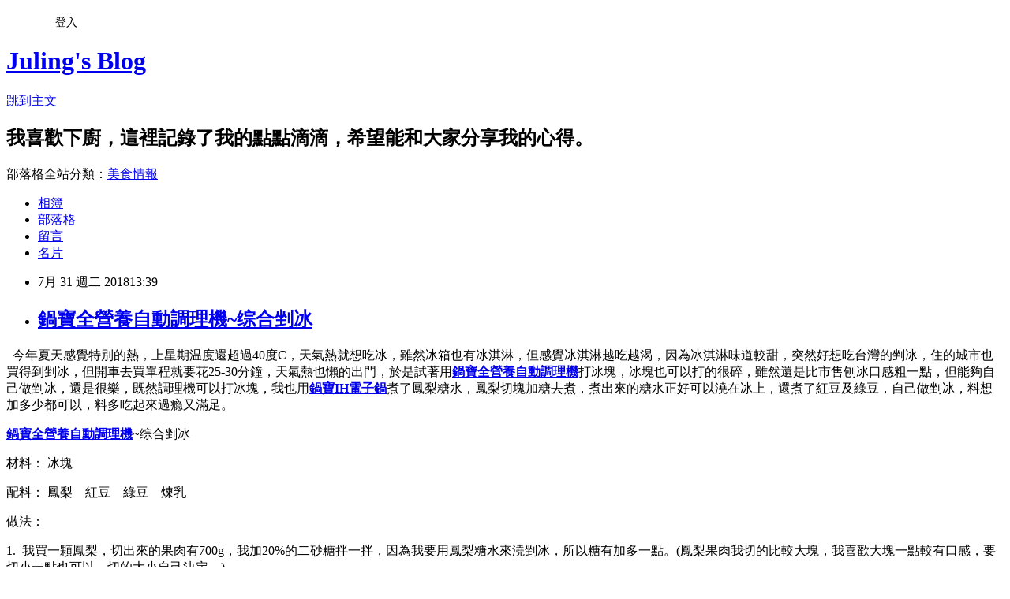

--- FILE ---
content_type: text/html; charset=utf-8
request_url: https://rulichsu.pixnet.net/blog/posts/9463684520
body_size: 37473
content:
<!DOCTYPE html><html lang="zh-TW"><head><meta charSet="utf-8"/><meta name="viewport" content="width=device-width, initial-scale=1"/><link rel="stylesheet" href="https://static.1px.tw/blog-next/_next/static/chunks/b1e52b495cc0137c.css" data-precedence="next"/><link rel="stylesheet" href="/fix.css?v=202601191115" type="text/css" data-precedence="medium"/><link rel="stylesheet" href="https://s3.1px.tw/blog/theme/choc/iframe-popup.css?v=202601191115" type="text/css" data-precedence="medium"/><link rel="stylesheet" href="https://s3.1px.tw/blog/theme/choc/plugins.min.css?v=202601191115" type="text/css" data-precedence="medium"/><link rel="stylesheet" href="https://s3.1px.tw/blog/theme/choc/openid-comment.css?v=202601191115" type="text/css" data-precedence="medium"/><link rel="stylesheet" href="https://s3.1px.tw/blog/theme/choc/style.min.css?v=202601191115" type="text/css" data-precedence="medium"/><link rel="stylesheet" href="https://s3.1px.tw/blog/theme/choc/main.min.css?v=202601191115" type="text/css" data-precedence="medium"/><link rel="stylesheet" href="https://pimg.1px.tw/rulichsu/assets/rulichsu.css?v=202601191115" type="text/css" data-precedence="medium"/><link rel="stylesheet" href="https://s3.1px.tw/blog/theme/choc/author-info.css?v=202601191115" type="text/css" data-precedence="medium"/><link rel="stylesheet" href="https://s3.1px.tw/blog/theme/choc/idlePop.min.css?v=202601191115" type="text/css" data-precedence="medium"/><link rel="preload" as="script" fetchPriority="low" href="https://static.1px.tw/blog-next/_next/static/chunks/94688e2baa9fea03.js"/><script src="https://static.1px.tw/blog-next/_next/static/chunks/41eaa5427c45ebcc.js" async=""></script><script src="https://static.1px.tw/blog-next/_next/static/chunks/e2c6231760bc85bd.js" async=""></script><script src="https://static.1px.tw/blog-next/_next/static/chunks/94bde6376cf279be.js" async=""></script><script src="https://static.1px.tw/blog-next/_next/static/chunks/426b9d9d938a9eb4.js" async=""></script><script src="https://static.1px.tw/blog-next/_next/static/chunks/turbopack-5021d21b4b170dda.js" async=""></script><script src="https://static.1px.tw/blog-next/_next/static/chunks/ff1a16fafef87110.js" async=""></script><script src="https://static.1px.tw/blog-next/_next/static/chunks/e308b2b9ce476a3e.js" async=""></script><script src="https://static.1px.tw/blog-next/_next/static/chunks/2bf79572a40338b7.js" async=""></script><script src="https://static.1px.tw/blog-next/_next/static/chunks/d3c6eed28c1dd8e2.js" async=""></script><script src="https://static.1px.tw/blog-next/_next/static/chunks/d4d39cfc2a072218.js" async=""></script><script src="https://static.1px.tw/blog-next/_next/static/chunks/6a5d72c05b9cd4ba.js" async=""></script><script src="https://static.1px.tw/blog-next/_next/static/chunks/8af6103cf1375f47.js" async=""></script><script src="https://static.1px.tw/blog-next/_next/static/chunks/60d08651d643cedc.js" async=""></script><script src="https://static.1px.tw/blog-next/_next/static/chunks/0ae21416dac1fa83.js" async=""></script><script src="https://static.1px.tw/blog-next/_next/static/chunks/6d1100e43ad18157.js" async=""></script><script src="https://static.1px.tw/blog-next/_next/static/chunks/87eeaf7a3b9005e8.js" async=""></script><script src="https://static.1px.tw/blog-next/_next/static/chunks/ed01c75076819ebd.js" async=""></script><script src="https://static.1px.tw/blog-next/_next/static/chunks/a4df8fc19a9a82e6.js" async=""></script><link rel="preload" href="https://pagead2.googlesyndication.com/pagead/js/adsbygoogle.js?client=ca-pub-7603166147882629" as="script" crossorigin=""/><title>鍋寶全營養自動調理機~综合剉冰</title><meta name="description" content="   今年夏天感覺特別的熱，上星期温度還超過40度C，天氣熱就想吃冰，雖然冰箱也有冰淇淋，但感覺冰淇淋越吃越渴，因為冰淇淋味道較甜，突然好想吃台灣的剉冰，住的城市也買得到剉冰，但開車去買單程就要花25-30分鐘，天氣熱也懶的出門，於是試著用鍋寶全營養自動調理機打冰塊，冰塊也可以打的很碎，雖然還是比市售刨冰口感粗一點，但能夠自己做剉冰，還是很樂，既然調理機可以打冰塊，我也用鍋寶IH電子鍋煮了鳳梨糖水，鳳梨切塊加糖去煮，煮出來的糖水正好可以澆在冰上，還煮了紅豆及綠豆，自己做剉冰，料想加多少都可以，料多吃起來過瘾又滿足。 鍋寶全營養自動調理機~综合剉冰"/><meta name="author" content="Juling&#x27;s Blog"/><meta name="google-adsense-platform-account" content="pub-2647689032095179"/><meta name="google-adsense-account" content="pub-7603166147882629"/><meta name="fb:app_id" content="101730233200171"/><link rel="canonical" href="https://rulichsu.pixnet.net/blog/posts/9463684520"/><meta property="og:title" content="鍋寶全營養自動調理機~综合剉冰"/><meta property="og:description" content="   今年夏天感覺特別的熱，上星期温度還超過40度C，天氣熱就想吃冰，雖然冰箱也有冰淇淋，但感覺冰淇淋越吃越渴，因為冰淇淋味道較甜，突然好想吃台灣的剉冰，住的城市也買得到剉冰，但開車去買單程就要花25-30分鐘，天氣熱也懶的出門，於是試著用鍋寶全營養自動調理機打冰塊，冰塊也可以打的很碎，雖然還是比市售刨冰口感粗一點，但能夠自己做剉冰，還是很樂，既然調理機可以打冰塊，我也用鍋寶IH電子鍋煮了鳳梨糖水，鳳梨切塊加糖去煮，煮出來的糖水正好可以澆在冰上，還煮了紅豆及綠豆，自己做剉冰，料想加多少都可以，料多吃起來過瘾又滿足。 鍋寶全營養自動調理機~综合剉冰"/><meta property="og:url" content="https://rulichsu.pixnet.net/blog/posts/9463684520"/><meta property="og:image" content="https://pimg.1px.tw/rulichsu/1533004393-4289326208.jpg"/><meta property="og:type" content="article"/><meta name="twitter:card" content="summary_large_image"/><meta name="twitter:title" content="鍋寶全營養自動調理機~综合剉冰"/><meta name="twitter:description" content="   今年夏天感覺特別的熱，上星期温度還超過40度C，天氣熱就想吃冰，雖然冰箱也有冰淇淋，但感覺冰淇淋越吃越渴，因為冰淇淋味道較甜，突然好想吃台灣的剉冰，住的城市也買得到剉冰，但開車去買單程就要花25-30分鐘，天氣熱也懶的出門，於是試著用鍋寶全營養自動調理機打冰塊，冰塊也可以打的很碎，雖然還是比市售刨冰口感粗一點，但能夠自己做剉冰，還是很樂，既然調理機可以打冰塊，我也用鍋寶IH電子鍋煮了鳳梨糖水，鳳梨切塊加糖去煮，煮出來的糖水正好可以澆在冰上，還煮了紅豆及綠豆，自己做剉冰，料想加多少都可以，料多吃起來過瘾又滿足。 鍋寶全營養自動調理機~综合剉冰"/><meta name="twitter:image" content="https://pimg.1px.tw/rulichsu/1533004393-4289326208.jpg"/><link rel="icon" href="/favicon.ico?favicon.a62c60e0.ico" sizes="32x32" type="image/x-icon"/><script src="https://static.1px.tw/blog-next/_next/static/chunks/a6dad97d9634a72d.js" noModule=""></script></head><body><!--$--><!--/$--><!--$?--><template id="B:0"></template><!--/$--><script>requestAnimationFrame(function(){$RT=performance.now()});</script><script src="https://static.1px.tw/blog-next/_next/static/chunks/94688e2baa9fea03.js" id="_R_" async=""></script><div hidden id="S:0"><script id="pixnet-vars">
        window.PIXNET = {
          post_id: "9463684520",
          name: "rulichsu",
          user_id: 0,
          blog_id: "4446886",
          display_ads: true,
          ad_options: {"chictrip":false}
        };
      </script><script type="text/javascript" src="https://code.jquery.com/jquery-latest.min.js"></script><script id="json-ld-article-script" type="application/ld+json">{"@context":"https:\u002F\u002Fschema.org","@type":"BlogPosting","isAccessibleForFree":true,"mainEntityOfPage":{"@type":"WebPage","@id":"https:\u002F\u002Frulichsu.pixnet.net\u002Fblog\u002Fposts\u002F9463684520"},"headline":"鍋寶全營養自動調理機~综合剉冰","description":"\u003Cimg title=\"综合剉冰1.JPG\" src=\"https:\u002F\u002Fpic.pimg.tw\u002Frulichsu\u002F1533004393-4289326208_n.jpg?v=1533006715\" alt=\"综合剉冰1.JPG\" border=\"0\" \u002F\u003E\u003Cbr \u002F\u003E\u003Cbr\u003E&#13;   今年夏天感覺特別的熱，上星期温度還超過40度C，天氣熱就想吃冰，雖然冰箱也有冰淇淋，但感覺冰淇淋越吃越渴，因為冰淇淋味道較甜，突然好想吃台灣的剉冰，住的城市也買得到剉冰，但開車去買單程就要花25-30分鐘，天氣熱也懶的出門，於是試著用\u003Ca href=\"https:\u002F\u002Fgoo.gl\u002FbH5tHK\" target=\"_blank\"\u003E鍋寶全營養自動調理機\u003C\u002Fa\u003E打冰塊，冰塊也可以打的很碎，雖然還是比市售刨冰口感粗一點，但能夠自己做剉冰，還是很樂，既然調理機可以打冰塊，我也用\u003Ca href=\"https:\u002F\u002Fgoo.gl\u002FoSM4Cb\" target=\"_blank\"\u003E鍋寶IH電子鍋\u003C\u002Fa\u003E煮了鳳梨糖水，鳳梨切塊加糖去煮，煮出來的糖水正好可以澆在冰上，還煮了紅豆及綠豆，自己做剉冰，料想加多少都可以，料多吃起來過瘾又滿足。\u003Cbr\u003E&#13; \u003Ca href=\"https:\u002F\u002Fgoo.gl\u002FbH5tHK\" target=\"_blank\"\u003E鍋寶全營養自動調理機\u003C\u002Fa\u003E~综合剉冰","articleBody":"\u003Cp\u003E\u003Cimg title=\"综合剉冰1.JPG\" src=\"https:\u002F\u002Fpimg.1px.tw\u002Frulichsu\u002F1533004393-4289326208.jpg\" alt=\"综合剉冰1.JPG\" border=\"0\" \u002F\u003E\u003C\u002Fp\u003E\r\n\u003Cp\u003E&nbsp; 今年夏天感覺特別的熱，上星期温度還超過40度C，天氣熱就想吃冰，雖然冰箱也有冰淇淋，但感覺冰淇淋越吃越渴，因為冰淇淋味道較甜，突然好想吃台灣的剉冰，住的城市也買得到剉冰，但開車去買單程就要花25-30分鐘，天氣熱也懶的出門，於是試著用\u003Cstrong\u003E\u003Ca href=\"https:\u002F\u002Fgoo.gl\u002FbH5tHK\" target=\"_blank\"\u003E鍋寶全營養自動調理機\u003C\u002Fa\u003E\u003C\u002Fstrong\u003E打冰塊，冰塊也可以打的很碎，雖然還是比市售刨冰口感粗一點，但能夠自己做剉冰，還是很樂，既然調理機可以打冰塊，我也用\u003Cstrong\u003E\u003Ca href=\"https:\u002F\u002Fgoo.gl\u002FoSM4Cb\" target=\"_blank\"\u003E鍋寶IH電子鍋\u003C\u002Fa\u003E\u003C\u002Fstrong\u003E煮了鳳梨糖水，鳳梨切塊加糖去煮，煮出來的糖水正好可以澆在冰上，還煮了紅豆及綠豆，自己做剉冰，料想加多少都可以，料多吃起來過瘾又滿足。\u003C\u002Fp\u003E\r\n\u003Cp\u003E\u003Cstrong\u003E\u003Ca href=\"https:\u002F\u002Fgoo.gl\u002FbH5tHK\" target=\"_blank\"\u003E鍋寶全營養自動調理機\u003C\u002Fa\u003E\u003C\u002Fstrong\u003E~综合剉冰\u003C\u002Fp\u003E\r\n\u003Cp\u003E材料： 冰塊\u003C\u002Fp\u003E\r\n\u003Cp\u003E配料： 鳳梨 &nbsp; &nbsp;紅豆 &nbsp; &nbsp;綠豆&nbsp;&nbsp;&nbsp; 煉乳\u003C\u002Fp\u003E\r\n\u003Cp\u003E做法：\u003C\u002Fp\u003E\r\n\u003Cp\u003E1. &nbsp;我買一顆鳳梨，切出來的果肉有700g，我加20%的二砂糖拌一拌，因為我要用鳳梨糖水來澆剉冰，所以糖有加多一點。(鳳梨果肉我切的比較大塊，我喜歡大塊一點較有口感，要切小一點也可以，切的大小自己決定。)\u003Cbr \u002F\u003E\u003Cimg title=\"综合剉冰做法1.JPG\" src=\"https:\u002F\u002Fpimg.1px.tw\u002Frulichsu\u002F1533004452-1365289583.jpg\" alt=\"综合剉冰做法1.JPG\" border=\"0\" \u002F\u003E\u003C\u002Fp\u003E\r\n\u003Cp\u003E2. &nbsp;再加入3\u002F4杯的水。（想要多一點糖水，水和糖就要多加］\u003Cbr \u002F\u003E\u003Cimg title=\"综合剉冰做法2.JPG\" src=\"https:\u002F\u002Fpimg.1px.tw\u002Frulichsu\u002F1533004486-3882320033.jpg\" alt=\"综合剉冰做法2.JPG\" border=\"0\" \u002F\u003E\u003C\u002Fp\u003E\r\n\u003Cp\u003E3. &nbsp;放入電子鍋内。\u003Cbr \u002F\u003E\u003Cimg title=\"综合剉冰做法3.JPG\" src=\"https:\u002F\u002Fpimg.1px.tw\u002Frulichsu\u002F1533004515-4117994323.jpg\" alt=\"综合剉冰做法3.JPG\" border=\"0\" \u002F\u003E\u003C\u002Fp\u003E\r\n\u003Cp\u003E4. &nbsp;按功能鍵選擇燉湯模式，再設定時間40分鐘。\u003Cbr \u002F\u003E\u003Cimg title=\"综合剉冰做法4.JPG\" src=\"https:\u002F\u002Fpimg.1px.tw\u002Frulichsu\u002F1533004544-570947945.jpg\" alt=\"综合剉冰做法4.JPG\" border=\"0\" \u002F\u003E\u003C\u002Fp\u003E\r\n\u003Cp\u003E5. &nbsp;煮好的鳳梨泡在糖水裡，顏色還會加深。\u003Cbr \u002F\u003E\u003Cimg title=\"综合剉冰做法5.JPG\" src=\"https:\u002F\u002Fpimg.1px.tw\u002Frulichsu\u002F1533004568-2503306085.jpg\" alt=\"综合剉冰做法5.JPG\" border=\"0\" \u002F\u003E\u003C\u002Fp\u003E\r\n\u003Cp\u003E6. &nbsp;放涼後，我裝在容器内，再放冰箱保存。\u003Cbr \u002F\u003E\u003Cimg title=\"综合剉冰做法6.JPG\" src=\"https:\u002F\u002Fpimg.1px.tw\u002Frulichsu\u002F1533004598-3802698846.jpg\" alt=\"综合剉冰做法6.JPG\" border=\"0\" \u002F\u003E\u003C\u002Fp\u003E\r\n\u003Cp\u003E7. &nbsp;接著煮紅豆，我買一包紅豆有340g，我加約3倍的熱水(1000g)，我用熱水瓶的水，用熱水可以加快煮爛。(我用熱水瓶的水也是剛煮開的，我有按再沸騰，或是你直接在瓦斯爐上煮水來加。)\u003Cbr \u002F\u003E\u003Cimg title=\"综合剉冰做法7.JPG\" src=\"https:\u002F\u002Fpimg.1px.tw\u002Frulichsu\u002F1533004620-4188452614.jpg\" alt=\"综合剉冰做法7.JPG\" border=\"0\" \u002F\u003E\u003C\u002Fp\u003E\r\n\u003Cp\u003E8. &nbsp;按功能鍵選擇燉湯模式，再設定時間1個半小時。(如果用冷水煮紅豆，時間多設定10分鐘，增加10分鐘就是煮開這一鍋紅豆水的時間。)\u003Cbr \u002F\u003E\u003Cimg title=\"综合剉冰做法8.JPG\" src=\"https:\u002F\u002Fpimg.1px.tw\u002Frulichsu\u002F1533004650-3281511873.jpg\" alt=\"综合剉冰做法8.JPG\" border=\"0\" \u002F\u003E\u003C\u002Fp\u003E\r\n\u003Cp\u003E9. &nbsp;煮好的紅豆。(試吃一下紅豆的軟爛是不是你想要的口感，如果覺得還不夠，就繼續留在鍋裡保溫，多保温些時間，紅豆也會更軟爛，等確定夠了再加糖，因為加了糖，紅豆再怎麼煮都不會再更軟爛。)\u003Cbr \u002F\u003E\u003Cimg title=\"综合剉冰做法9.JPG\" src=\"https:\u002F\u002Fpimg.1px.tw\u002Frulichsu\u002F1533004673-3590934269.jpg\" alt=\"综合剉冰做法9.JPG\" border=\"0\" \u002F\u003E\u003C\u002Fp\u003E\r\n\u003Cp\u003E10. &nbsp;加入適量的糖，我没量放多少糖，用試吃來決定是否夠甜，甜度就依個人喜好來加糖。\u003Cbr \u002F\u003E\u003Cimg title=\"综合剉冰做法10.JPG\" src=\"https:\u002F\u002Fpimg.1px.tw\u002Frulichsu\u002F1533004697-1573096017.jpg\" alt=\"综合剉冰做法10.JPG\" border=\"0\" \u002F\u003E\u003C\u002Fp\u003E\r\n\u003Cp\u003E11. &nbsp;加了糖會變稀，但放涼後又會變乾些，放涼就可放冰箱保存。\u003Cbr \u002F\u003E\u003Cimg title=\"综合剉冰做法11.JPG\" src=\"https:\u002F\u002Fpimg.1px.tw\u002Frulichsu\u002F1533004720-3524921922.jpg\" alt=\"综合剉冰做法11.JPG\" border=\"0\" \u002F\u003E\u003C\u002Fp\u003E\r\n\u003Cp\u003E12. &nbsp;綠豆我也一樣加3倍的熱水來煮。\u003Cbr \u002F\u003E\u003Cimg title=\"综合剉冰做法12.JPG\" src=\"https:\u002F\u002Fpimg.1px.tw\u002Frulichsu\u002F1533004743-416752545.jpg\" alt=\"综合剉冰做法12.JPG\" border=\"0\" \u002F\u003E\u003C\u002Fp\u003E\r\n\u003Cp\u003E13. &nbsp;按功能鍵選擇濃湯模式，再設定時間40分鐘。\u003Cbr \u002F\u003E\u003Cimg title=\"综合剉冰做法13.JPG\" src=\"https:\u002F\u002Fpimg.1px.tw\u002Frulichsu\u002F1533004773-2689533369.jpg\" alt=\"综合剉冰做法13.JPG\" border=\"0\" \u002F\u003E\u003C\u002Fp\u003E\r\n\u003Cp\u003E14. &nbsp;煮好加入糖拌一拌，糖量自己決定要放多少，煮好一樣放凉，再放冰箱。\u003Cbr \u002F\u003E\u003Cimg title=\"综合剉冰做法14.JPG\" src=\"https:\u002F\u002Fpimg.1px.tw\u002Frulichsu\u002F1533004798-3004208518.jpg\" alt=\"综合剉冰做法14.JPG\" border=\"0\" \u002F\u003E\u003C\u002Fp\u003E\r\n\u003Cp\u003E15. &nbsp;冰塊放入調理杯内，再蓋上蓋子，量不要超過調理杯容量的一半，量太多不容易打碎。\u003Cbr \u002F\u003E\u003Cimg title=\"综合剉冰做法15.JPG\" src=\"https:\u002F\u002Fpimg.1px.tw\u002Frulichsu\u002F1533004823-4212723351.jpg\" alt=\"综合剉冰做法15.JPG\" border=\"0\" \u002F\u003E\u003C\u002Fp\u003E\r\n\u003Cp\u003E16. &nbsp;按啓動鍵，再按瞬轉鍵，瞬轉鍵壓一下就要停，不要一直按著，不然上面的冰塊會打不到，壓放壓放，冰塊更容易打均勻。\u003Cbr \u002F\u003E\u003Cimg title=\"综合剉冰做法16.JPG\" src=\"https:\u002F\u002Fpimg.1px.tw\u002Frulichsu\u002F1533004847-1041547133.jpg\" alt=\"综合剉冰做法16.JPG\" border=\"0\" \u002F\u003E\u003C\u002Fp\u003E\r\n\u003Cp\u003E17. &nbsp;打好的碎冰。\u003Cbr \u002F\u003E\u003Cimg title=\"综合剉冰做法17.JPG\" src=\"https:\u002F\u002Fpimg.1px.tw\u002Frulichsu\u002F1533004869-854651703.jpg\" alt=\"综合剉冰做法17.JPG\" border=\"0\" \u002F\u003E\u003C\u002Fp\u003E\r\n\u003Cp\u003E18. &nbsp;用小湯匙挖鬆，在快速攪打過程中，碎冰會附著在調理杯的内壁，所以用湯匙挖鬆散。\u003Cbr \u002F\u003E\u003Cimg title=\"综合剉冰做法18.JPG\" src=\"https:\u002F\u002Fpimg.1px.tw\u002Frulichsu\u002F1533004892-1897841431.jpg\" alt=\"综合剉冰做法18.JPG\" border=\"0\" \u002F\u003E\u003C\u002Fp\u003E\r\n\u003Cp\u003E19. &nbsp;碎冰舀入碗内。\u003Cbr \u002F\u003E\u003Cimg title=\"综合剉冰做法20.JPG\" src=\"https:\u002F\u002Fpimg.1px.tw\u002Frulichsu\u002F1533004924-22909522.jpg\" alt=\"综合剉冰做法20.JPG\" border=\"0\" \u002F\u003E\u003C\u002Fp\u003E\r\n\u003Cp\u003E20. &nbsp;再放上紅豆、綠豆、鳳梨及鳳梨糖水，我也淋了一些煉乳，雖然用調理機打的剉冰，比一般市售的刨冰粗些，但能夠吃到自製的剉冰還是很樂，自己做料可以放很多，吃得很過癮。\u003C\u002Fp\u003E\r\n\u003Cp\u003E\u003Cimg title=\"综合剉冰2.JPG\" src=\"https:\u002F\u002Fpimg.1px.tw\u002Frulichsu\u002F1533004419-3770767678.jpg\" alt=\"综合剉冰2.JPG\" border=\"0\" \u002F\u003E\u003C\u002Fp\u003E\r\n\u003Cp\u003E\u003Cstrong\u003E**產品資訊\u003C\u002Fstrong\u003E\u003C\u002Fp\u003E\r\n\u003Cp\u003E\u003Cstrong\u003E鍋寶好食光市集：\u003Ca href=\"https:\u002F\u002Fgoo.gl\u002FbH5tHK\" target=\"_blank\"\u003Ehttps:\u002F\u002Fgoo.gl\u002FbH5tHK\u003C\u002Fa\u003E\u003C\u002Fstrong\u003E\u003C\u002Fp\u003E\r\n\u003Cp\u003E\u003Cstrong\u003E\u003Cstrong\u003E鍋寶好食光市集：\u003Ca href=\"https:\u002F\u002Fgoo.gl\u002FoSM4Cb\" target=\"_blank\"\u003Ehttps:\u002F\u002Fgoo.gl\u002FoSM4Cb\u003C\u002Fa\u003E\u003C\u002Fstrong\u003E\u003C\u002Fstrong\u003E\u003C\u002Fp\u003E\r\n\u003Cp\u003E&nbsp;\u003C\u002Fp\u003E\r\n\u003Cp\u003E&nbsp;\u003C\u002Fp\u003E\r\n\u003Cp\u003E&nbsp;\u003C\u002Fp\u003E\r\n\u003Cp\u003E&nbsp;\u003C\u002Fp\u003E\r\n\u003Cp\u003E&nbsp;\u003C\u002Fp\u003E\r\n\u003Cp\u003E&nbsp;\u003C\u002Fp\u003E","image":["https:\u002F\u002Fpimg.1px.tw\u002Frulichsu\u002F1533004393-4289326208.jpg"],"author":{"@type":"Person","name":"Juling's Blog","url":"https:\u002F\u002Fwww.pixnet.net\u002Fpcard\u002Frulichsu"},"publisher":{"@type":"Organization","name":"Juling's Blog","logo":{"@type":"ImageObject","url":"https:\u002F\u002Fs3.1px.tw\u002Fblog\u002Fcommon\u002Favatar\u002Fblog_cover_light.jpg"}},"datePublished":"2018-07-31T05:39:53.000Z","dateModified":"","keywords":[],"articleSection":"鍋寶智能全營養調理機"}</script><template id="P:1"></template><template id="P:2"></template><template id="P:3"></template><section aria-label="Notifications alt+T" tabindex="-1" aria-live="polite" aria-relevant="additions text" aria-atomic="false"></section></div><script>(self.__next_f=self.__next_f||[]).push([0])</script><script>self.__next_f.push([1,"1:\"$Sreact.fragment\"\n3:I[39756,[\"https://static.1px.tw/blog-next/_next/static/chunks/ff1a16fafef87110.js\",\"https://static.1px.tw/blog-next/_next/static/chunks/e308b2b9ce476a3e.js\"],\"default\"]\n4:I[53536,[\"https://static.1px.tw/blog-next/_next/static/chunks/ff1a16fafef87110.js\",\"https://static.1px.tw/blog-next/_next/static/chunks/e308b2b9ce476a3e.js\"],\"default\"]\n6:I[97367,[\"https://static.1px.tw/blog-next/_next/static/chunks/ff1a16fafef87110.js\",\"https://static.1px.tw/blog-next/_next/static/chunks/e308b2b9ce476a3e.js\"],\"OutletBoundary\"]\n8:I[97367,[\"https://static.1px.tw/blog-next/_next/static/chunks/ff1a16fafef87110.js\",\"https://static.1px.tw/blog-next/_next/static/chunks/e308b2b9ce476a3e.js\"],\"ViewportBoundary\"]\na:I[97367,[\"https://static.1px.tw/blog-next/_next/static/chunks/ff1a16fafef87110.js\",\"https://static.1px.tw/blog-next/_next/static/chunks/e308b2b9ce476a3e.js\"],\"MetadataBoundary\"]\nc:I[63491,[\"https://static.1px.tw/blog-next/_next/static/chunks/2bf79572a40338b7.js\",\"https://static.1px.tw/blog-next/_next/static/chunks/d3c6eed28c1dd8e2.js\"],\"default\"]\n:HL[\"https://static.1px.tw/blog-next/_next/static/chunks/b1e52b495cc0137c.css\",\"style\"]\n"])</script><script>self.__next_f.push([1,"0:{\"P\":null,\"b\":\"jLMCWaFgMfR_swzrVDvgI\",\"c\":[\"\",\"blog\",\"posts\",\"9463684520\"],\"q\":\"\",\"i\":false,\"f\":[[[\"\",{\"children\":[\"blog\",{\"children\":[\"posts\",{\"children\":[[\"id\",\"9463684520\",\"d\"],{\"children\":[\"__PAGE__\",{}]}]}]}]},\"$undefined\",\"$undefined\",true],[[\"$\",\"$1\",\"c\",{\"children\":[[[\"$\",\"script\",\"script-0\",{\"src\":\"https://static.1px.tw/blog-next/_next/static/chunks/d4d39cfc2a072218.js\",\"async\":true,\"nonce\":\"$undefined\"}],[\"$\",\"script\",\"script-1\",{\"src\":\"https://static.1px.tw/blog-next/_next/static/chunks/6a5d72c05b9cd4ba.js\",\"async\":true,\"nonce\":\"$undefined\"}],[\"$\",\"script\",\"script-2\",{\"src\":\"https://static.1px.tw/blog-next/_next/static/chunks/8af6103cf1375f47.js\",\"async\":true,\"nonce\":\"$undefined\"}]],\"$L2\"]}],{\"children\":[[\"$\",\"$1\",\"c\",{\"children\":[null,[\"$\",\"$L3\",null,{\"parallelRouterKey\":\"children\",\"error\":\"$undefined\",\"errorStyles\":\"$undefined\",\"errorScripts\":\"$undefined\",\"template\":[\"$\",\"$L4\",null,{}],\"templateStyles\":\"$undefined\",\"templateScripts\":\"$undefined\",\"notFound\":\"$undefined\",\"forbidden\":\"$undefined\",\"unauthorized\":\"$undefined\"}]]}],{\"children\":[[\"$\",\"$1\",\"c\",{\"children\":[null,[\"$\",\"$L3\",null,{\"parallelRouterKey\":\"children\",\"error\":\"$undefined\",\"errorStyles\":\"$undefined\",\"errorScripts\":\"$undefined\",\"template\":[\"$\",\"$L4\",null,{}],\"templateStyles\":\"$undefined\",\"templateScripts\":\"$undefined\",\"notFound\":\"$undefined\",\"forbidden\":\"$undefined\",\"unauthorized\":\"$undefined\"}]]}],{\"children\":[[\"$\",\"$1\",\"c\",{\"children\":[null,[\"$\",\"$L3\",null,{\"parallelRouterKey\":\"children\",\"error\":\"$undefined\",\"errorStyles\":\"$undefined\",\"errorScripts\":\"$undefined\",\"template\":[\"$\",\"$L4\",null,{}],\"templateStyles\":\"$undefined\",\"templateScripts\":\"$undefined\",\"notFound\":\"$undefined\",\"forbidden\":\"$undefined\",\"unauthorized\":\"$undefined\"}]]}],{\"children\":[[\"$\",\"$1\",\"c\",{\"children\":[\"$L5\",[[\"$\",\"link\",\"0\",{\"rel\":\"stylesheet\",\"href\":\"https://static.1px.tw/blog-next/_next/static/chunks/b1e52b495cc0137c.css\",\"precedence\":\"next\",\"crossOrigin\":\"$undefined\",\"nonce\":\"$undefined\"}],[\"$\",\"script\",\"script-0\",{\"src\":\"https://static.1px.tw/blog-next/_next/static/chunks/0ae21416dac1fa83.js\",\"async\":true,\"nonce\":\"$undefined\"}],[\"$\",\"script\",\"script-1\",{\"src\":\"https://static.1px.tw/blog-next/_next/static/chunks/6d1100e43ad18157.js\",\"async\":true,\"nonce\":\"$undefined\"}],[\"$\",\"script\",\"script-2\",{\"src\":\"https://static.1px.tw/blog-next/_next/static/chunks/87eeaf7a3b9005e8.js\",\"async\":true,\"nonce\":\"$undefined\"}],[\"$\",\"script\",\"script-3\",{\"src\":\"https://static.1px.tw/blog-next/_next/static/chunks/ed01c75076819ebd.js\",\"async\":true,\"nonce\":\"$undefined\"}],[\"$\",\"script\",\"script-4\",{\"src\":\"https://static.1px.tw/blog-next/_next/static/chunks/a4df8fc19a9a82e6.js\",\"async\":true,\"nonce\":\"$undefined\"}]],[\"$\",\"$L6\",null,{\"children\":\"$@7\"}]]}],{},null,false,false]},null,false,false]},null,false,false]},null,false,false]},null,false,false],[\"$\",\"$1\",\"h\",{\"children\":[null,[\"$\",\"$L8\",null,{\"children\":\"$@9\"}],[\"$\",\"$La\",null,{\"children\":\"$@b\"}],null]}],false]],\"m\":\"$undefined\",\"G\":[\"$c\",[]],\"S\":false}\n"])</script><script>self.__next_f.push([1,"9:[[\"$\",\"meta\",\"0\",{\"charSet\":\"utf-8\"}],[\"$\",\"meta\",\"1\",{\"name\":\"viewport\",\"content\":\"width=device-width, initial-scale=1\"}]]\n"])</script><script>self.__next_f.push([1,"d:I[79520,[\"https://static.1px.tw/blog-next/_next/static/chunks/d4d39cfc2a072218.js\",\"https://static.1px.tw/blog-next/_next/static/chunks/6a5d72c05b9cd4ba.js\",\"https://static.1px.tw/blog-next/_next/static/chunks/8af6103cf1375f47.js\"],\"\"]\n10:I[2352,[\"https://static.1px.tw/blog-next/_next/static/chunks/d4d39cfc2a072218.js\",\"https://static.1px.tw/blog-next/_next/static/chunks/6a5d72c05b9cd4ba.js\",\"https://static.1px.tw/blog-next/_next/static/chunks/8af6103cf1375f47.js\"],\"AdultWarningModal\"]\n11:I[69182,[\"https://static.1px.tw/blog-next/_next/static/chunks/d4d39cfc2a072218.js\",\"https://static.1px.tw/blog-next/_next/static/chunks/6a5d72c05b9cd4ba.js\",\"https://static.1px.tw/blog-next/_next/static/chunks/8af6103cf1375f47.js\"],\"HydrationComplete\"]\n12:I[12985,[\"https://static.1px.tw/blog-next/_next/static/chunks/d4d39cfc2a072218.js\",\"https://static.1px.tw/blog-next/_next/static/chunks/6a5d72c05b9cd4ba.js\",\"https://static.1px.tw/blog-next/_next/static/chunks/8af6103cf1375f47.js\"],\"NuqsAdapter\"]\n13:I[82782,[\"https://static.1px.tw/blog-next/_next/static/chunks/d4d39cfc2a072218.js\",\"https://static.1px.tw/blog-next/_next/static/chunks/6a5d72c05b9cd4ba.js\",\"https://static.1px.tw/blog-next/_next/static/chunks/8af6103cf1375f47.js\"],\"RefineContext\"]\n14:I[29306,[\"https://static.1px.tw/blog-next/_next/static/chunks/d4d39cfc2a072218.js\",\"https://static.1px.tw/blog-next/_next/static/chunks/6a5d72c05b9cd4ba.js\",\"https://static.1px.tw/blog-next/_next/static/chunks/8af6103cf1375f47.js\",\"https://static.1px.tw/blog-next/_next/static/chunks/60d08651d643cedc.js\",\"https://static.1px.tw/blog-next/_next/static/chunks/d3c6eed28c1dd8e2.js\"],\"default\"]\n2:[\"$\",\"html\",null,{\"lang\":\"zh-TW\",\"children\":[[\"$\",\"$Ld\",null,{\"id\":\"google-tag-manager\",\"strategy\":\"afterInteractive\",\"children\":\"\\n(function(w,d,s,l,i){w[l]=w[l]||[];w[l].push({'gtm.start':\\nnew Date().getTime(),event:'gtm.js'});var f=d.getElementsByTagName(s)[0],\\nj=d.createElement(s),dl=l!='dataLayer'?'\u0026l='+l:'';j.async=true;j.src=\\n'https://www.googletagmanager.com/gtm.js?id='+i+dl;f.parentNode.insertBefore(j,f);\\n})(window,document,'script','dataLayer','GTM-TRLQMPKX');\\n  \"}],\"$Le\",\"$Lf\",[\"$\",\"body\",null,{\"children\":[[\"$\",\"$L10\",null,{\"display\":false}],[\"$\",\"$L11\",null,{}],[\"$\",\"$L12\",null,{\"children\":[\"$\",\"$L13\",null,{\"children\":[\"$\",\"$L3\",null,{\"parallelRouterKey\":\"children\",\"error\":\"$undefined\",\"errorStyles\":\"$undefined\",\"errorScripts\":\"$undefined\",\"template\":[\"$\",\"$L4\",null,{}],\"templateStyles\":\"$undefined\",\"templateScripts\":\"$undefined\",\"notFound\":[[\"$\",\"$L14\",null,{}],[]],\"forbidden\":\"$undefined\",\"unauthorized\":\"$undefined\"}]}]}]]}]]}]\n"])</script><script>self.__next_f.push([1,"e:null\nf:[\"$\",\"$Ld\",null,{\"async\":true,\"src\":\"https://pagead2.googlesyndication.com/pagead/js/adsbygoogle.js?client=ca-pub-7603166147882629\",\"crossOrigin\":\"anonymous\",\"strategy\":\"afterInteractive\"}]\n"])</script><script>self.__next_f.push([1,"16:I[27201,[\"https://static.1px.tw/blog-next/_next/static/chunks/ff1a16fafef87110.js\",\"https://static.1px.tw/blog-next/_next/static/chunks/e308b2b9ce476a3e.js\"],\"IconMark\"]\n5:[[\"$\",\"script\",null,{\"id\":\"pixnet-vars\",\"children\":\"\\n        window.PIXNET = {\\n          post_id: \\\"9463684520\\\",\\n          name: \\\"rulichsu\\\",\\n          user_id: 0,\\n          blog_id: \\\"4446886\\\",\\n          display_ads: true,\\n          ad_options: {\\\"chictrip\\\":false}\\n        };\\n      \"}],\"$L15\"]\n"])</script><script>self.__next_f.push([1,"b:[[\"$\",\"title\",\"0\",{\"children\":\"鍋寶全營養自動調理機~综合剉冰\"}],[\"$\",\"meta\",\"1\",{\"name\":\"description\",\"content\":\"\\r   今年夏天感覺特別的熱，上星期温度還超過40度C，天氣熱就想吃冰，雖然冰箱也有冰淇淋，但感覺冰淇淋越吃越渴，因為冰淇淋味道較甜，突然好想吃台灣的剉冰，住的城市也買得到剉冰，但開車去買單程就要花25-30分鐘，天氣熱也懶的出門，於是試著用鍋寶全營養自動調理機打冰塊，冰塊也可以打的很碎，雖然還是比市售刨冰口感粗一點，但能夠自己做剉冰，還是很樂，既然調理機可以打冰塊，我也用鍋寶IH電子鍋煮了鳳梨糖水，鳳梨切塊加糖去煮，煮出來的糖水正好可以澆在冰上，還煮了紅豆及綠豆，自己做剉冰，料想加多少都可以，料多吃起來過瘾又滿足。\\r 鍋寶全營養自動調理機~综合剉冰\"}],[\"$\",\"meta\",\"2\",{\"name\":\"author\",\"content\":\"Juling's Blog\"}],[\"$\",\"meta\",\"3\",{\"name\":\"google-adsense-platform-account\",\"content\":\"pub-2647689032095179\"}],[\"$\",\"meta\",\"4\",{\"name\":\"google-adsense-account\",\"content\":\"pub-7603166147882629\"}],[\"$\",\"meta\",\"5\",{\"name\":\"fb:app_id\",\"content\":\"101730233200171\"}],[\"$\",\"link\",\"6\",{\"rel\":\"canonical\",\"href\":\"https://rulichsu.pixnet.net/blog/posts/9463684520\"}],[\"$\",\"meta\",\"7\",{\"property\":\"og:title\",\"content\":\"鍋寶全營養自動調理機~综合剉冰\"}],[\"$\",\"meta\",\"8\",{\"property\":\"og:description\",\"content\":\"\\r   今年夏天感覺特別的熱，上星期温度還超過40度C，天氣熱就想吃冰，雖然冰箱也有冰淇淋，但感覺冰淇淋越吃越渴，因為冰淇淋味道較甜，突然好想吃台灣的剉冰，住的城市也買得到剉冰，但開車去買單程就要花25-30分鐘，天氣熱也懶的出門，於是試著用鍋寶全營養自動調理機打冰塊，冰塊也可以打的很碎，雖然還是比市售刨冰口感粗一點，但能夠自己做剉冰，還是很樂，既然調理機可以打冰塊，我也用鍋寶IH電子鍋煮了鳳梨糖水，鳳梨切塊加糖去煮，煮出來的糖水正好可以澆在冰上，還煮了紅豆及綠豆，自己做剉冰，料想加多少都可以，料多吃起來過瘾又滿足。\\r 鍋寶全營養自動調理機~综合剉冰\"}],[\"$\",\"meta\",\"9\",{\"property\":\"og:url\",\"content\":\"https://rulichsu.pixnet.net/blog/posts/9463684520\"}],[\"$\",\"meta\",\"10\",{\"property\":\"og:image\",\"content\":\"https://pimg.1px.tw/rulichsu/1533004393-4289326208.jpg\"}],[\"$\",\"meta\",\"11\",{\"property\":\"og:type\",\"content\":\"article\"}],[\"$\",\"meta\",\"12\",{\"name\":\"twitter:card\",\"content\":\"summary_large_image\"}],[\"$\",\"meta\",\"13\",{\"name\":\"twitter:title\",\"content\":\"鍋寶全營養自動調理機~综合剉冰\"}],[\"$\",\"meta\",\"14\",{\"name\":\"twitter:description\",\"content\":\"\\r   今年夏天感覺特別的熱，上星期温度還超過40度C，天氣熱就想吃冰，雖然冰箱也有冰淇淋，但感覺冰淇淋越吃越渴，因為冰淇淋味道較甜，突然好想吃台灣的剉冰，住的城市也買得到剉冰，但開車去買單程就要花25-30分鐘，天氣熱也懶的出門，於是試著用鍋寶全營養自動調理機打冰塊，冰塊也可以打的很碎，雖然還是比市售刨冰口感粗一點，但能夠自己做剉冰，還是很樂，既然調理機可以打冰塊，我也用鍋寶IH電子鍋煮了鳳梨糖水，鳳梨切塊加糖去煮，煮出來的糖水正好可以澆在冰上，還煮了紅豆及綠豆，自己做剉冰，料想加多少都可以，料多吃起來過瘾又滿足。\\r 鍋寶全營養自動調理機~综合剉冰\"}],[\"$\",\"meta\",\"15\",{\"name\":\"twitter:image\",\"content\":\"https://pimg.1px.tw/rulichsu/1533004393-4289326208.jpg\"}],[\"$\",\"link\",\"16\",{\"rel\":\"icon\",\"href\":\"/favicon.ico?favicon.a62c60e0.ico\",\"sizes\":\"32x32\",\"type\":\"image/x-icon\"}],[\"$\",\"$L16\",\"17\",{}]]\n"])</script><script>self.__next_f.push([1,"7:null\n"])</script><script>self.__next_f.push([1,":HL[\"/fix.css?v=202601191115\",\"style\",{\"type\":\"text/css\"}]\n:HL[\"https://s3.1px.tw/blog/theme/choc/iframe-popup.css?v=202601191115\",\"style\",{\"type\":\"text/css\"}]\n:HL[\"https://s3.1px.tw/blog/theme/choc/plugins.min.css?v=202601191115\",\"style\",{\"type\":\"text/css\"}]\n:HL[\"https://s3.1px.tw/blog/theme/choc/openid-comment.css?v=202601191115\",\"style\",{\"type\":\"text/css\"}]\n:HL[\"https://s3.1px.tw/blog/theme/choc/style.min.css?v=202601191115\",\"style\",{\"type\":\"text/css\"}]\n:HL[\"https://s3.1px.tw/blog/theme/choc/main.min.css?v=202601191115\",\"style\",{\"type\":\"text/css\"}]\n:HL[\"https://pimg.1px.tw/rulichsu/assets/rulichsu.css?v=202601191115\",\"style\",{\"type\":\"text/css\"}]\n:HL[\"https://s3.1px.tw/blog/theme/choc/author-info.css?v=202601191115\",\"style\",{\"type\":\"text/css\"}]\n:HL[\"https://s3.1px.tw/blog/theme/choc/idlePop.min.css?v=202601191115\",\"style\",{\"type\":\"text/css\"}]\n17:T2efc,"])</script><script>self.__next_f.push([1,"{\"@context\":\"https:\\u002F\\u002Fschema.org\",\"@type\":\"BlogPosting\",\"isAccessibleForFree\":true,\"mainEntityOfPage\":{\"@type\":\"WebPage\",\"@id\":\"https:\\u002F\\u002Frulichsu.pixnet.net\\u002Fblog\\u002Fposts\\u002F9463684520\"},\"headline\":\"鍋寶全營養自動調理機~综合剉冰\",\"description\":\"\\u003Cimg title=\\\"综合剉冰1.JPG\\\" src=\\\"https:\\u002F\\u002Fpic.pimg.tw\\u002Frulichsu\\u002F1533004393-4289326208_n.jpg?v=1533006715\\\" alt=\\\"综合剉冰1.JPG\\\" border=\\\"0\\\" \\u002F\\u003E\\u003Cbr \\u002F\\u003E\\u003Cbr\\u003E\u0026#13;   今年夏天感覺特別的熱，上星期温度還超過40度C，天氣熱就想吃冰，雖然冰箱也有冰淇淋，但感覺冰淇淋越吃越渴，因為冰淇淋味道較甜，突然好想吃台灣的剉冰，住的城市也買得到剉冰，但開車去買單程就要花25-30分鐘，天氣熱也懶的出門，於是試著用\\u003Ca href=\\\"https:\\u002F\\u002Fgoo.gl\\u002FbH5tHK\\\" target=\\\"_blank\\\"\\u003E鍋寶全營養自動調理機\\u003C\\u002Fa\\u003E打冰塊，冰塊也可以打的很碎，雖然還是比市售刨冰口感粗一點，但能夠自己做剉冰，還是很樂，既然調理機可以打冰塊，我也用\\u003Ca href=\\\"https:\\u002F\\u002Fgoo.gl\\u002FoSM4Cb\\\" target=\\\"_blank\\\"\\u003E鍋寶IH電子鍋\\u003C\\u002Fa\\u003E煮了鳳梨糖水，鳳梨切塊加糖去煮，煮出來的糖水正好可以澆在冰上，還煮了紅豆及綠豆，自己做剉冰，料想加多少都可以，料多吃起來過瘾又滿足。\\u003Cbr\\u003E\u0026#13; \\u003Ca href=\\\"https:\\u002F\\u002Fgoo.gl\\u002FbH5tHK\\\" target=\\\"_blank\\\"\\u003E鍋寶全營養自動調理機\\u003C\\u002Fa\\u003E~综合剉冰\",\"articleBody\":\"\\u003Cp\\u003E\\u003Cimg title=\\\"综合剉冰1.JPG\\\" src=\\\"https:\\u002F\\u002Fpimg.1px.tw\\u002Frulichsu\\u002F1533004393-4289326208.jpg\\\" alt=\\\"综合剉冰1.JPG\\\" border=\\\"0\\\" \\u002F\\u003E\\u003C\\u002Fp\\u003E\\r\\n\\u003Cp\\u003E\u0026nbsp; 今年夏天感覺特別的熱，上星期温度還超過40度C，天氣熱就想吃冰，雖然冰箱也有冰淇淋，但感覺冰淇淋越吃越渴，因為冰淇淋味道較甜，突然好想吃台灣的剉冰，住的城市也買得到剉冰，但開車去買單程就要花25-30分鐘，天氣熱也懶的出門，於是試著用\\u003Cstrong\\u003E\\u003Ca href=\\\"https:\\u002F\\u002Fgoo.gl\\u002FbH5tHK\\\" target=\\\"_blank\\\"\\u003E鍋寶全營養自動調理機\\u003C\\u002Fa\\u003E\\u003C\\u002Fstrong\\u003E打冰塊，冰塊也可以打的很碎，雖然還是比市售刨冰口感粗一點，但能夠自己做剉冰，還是很樂，既然調理機可以打冰塊，我也用\\u003Cstrong\\u003E\\u003Ca href=\\\"https:\\u002F\\u002Fgoo.gl\\u002FoSM4Cb\\\" target=\\\"_blank\\\"\\u003E鍋寶IH電子鍋\\u003C\\u002Fa\\u003E\\u003C\\u002Fstrong\\u003E煮了鳳梨糖水，鳳梨切塊加糖去煮，煮出來的糖水正好可以澆在冰上，還煮了紅豆及綠豆，自己做剉冰，料想加多少都可以，料多吃起來過瘾又滿足。\\u003C\\u002Fp\\u003E\\r\\n\\u003Cp\\u003E\\u003Cstrong\\u003E\\u003Ca href=\\\"https:\\u002F\\u002Fgoo.gl\\u002FbH5tHK\\\" target=\\\"_blank\\\"\\u003E鍋寶全營養自動調理機\\u003C\\u002Fa\\u003E\\u003C\\u002Fstrong\\u003E~综合剉冰\\u003C\\u002Fp\\u003E\\r\\n\\u003Cp\\u003E材料： 冰塊\\u003C\\u002Fp\\u003E\\r\\n\\u003Cp\\u003E配料： 鳳梨 \u0026nbsp; \u0026nbsp;紅豆 \u0026nbsp; \u0026nbsp;綠豆\u0026nbsp;\u0026nbsp;\u0026nbsp; 煉乳\\u003C\\u002Fp\\u003E\\r\\n\\u003Cp\\u003E做法：\\u003C\\u002Fp\\u003E\\r\\n\\u003Cp\\u003E1. \u0026nbsp;我買一顆鳳梨，切出來的果肉有700g，我加20%的二砂糖拌一拌，因為我要用鳳梨糖水來澆剉冰，所以糖有加多一點。(鳳梨果肉我切的比較大塊，我喜歡大塊一點較有口感，要切小一點也可以，切的大小自己決定。)\\u003Cbr \\u002F\\u003E\\u003Cimg title=\\\"综合剉冰做法1.JPG\\\" src=\\\"https:\\u002F\\u002Fpimg.1px.tw\\u002Frulichsu\\u002F1533004452-1365289583.jpg\\\" alt=\\\"综合剉冰做法1.JPG\\\" border=\\\"0\\\" \\u002F\\u003E\\u003C\\u002Fp\\u003E\\r\\n\\u003Cp\\u003E2. \u0026nbsp;再加入3\\u002F4杯的水。（想要多一點糖水，水和糖就要多加］\\u003Cbr \\u002F\\u003E\\u003Cimg title=\\\"综合剉冰做法2.JPG\\\" src=\\\"https:\\u002F\\u002Fpimg.1px.tw\\u002Frulichsu\\u002F1533004486-3882320033.jpg\\\" alt=\\\"综合剉冰做法2.JPG\\\" border=\\\"0\\\" \\u002F\\u003E\\u003C\\u002Fp\\u003E\\r\\n\\u003Cp\\u003E3. \u0026nbsp;放入電子鍋内。\\u003Cbr \\u002F\\u003E\\u003Cimg title=\\\"综合剉冰做法3.JPG\\\" src=\\\"https:\\u002F\\u002Fpimg.1px.tw\\u002Frulichsu\\u002F1533004515-4117994323.jpg\\\" alt=\\\"综合剉冰做法3.JPG\\\" border=\\\"0\\\" \\u002F\\u003E\\u003C\\u002Fp\\u003E\\r\\n\\u003Cp\\u003E4. \u0026nbsp;按功能鍵選擇燉湯模式，再設定時間40分鐘。\\u003Cbr \\u002F\\u003E\\u003Cimg title=\\\"综合剉冰做法4.JPG\\\" src=\\\"https:\\u002F\\u002Fpimg.1px.tw\\u002Frulichsu\\u002F1533004544-570947945.jpg\\\" alt=\\\"综合剉冰做法4.JPG\\\" border=\\\"0\\\" \\u002F\\u003E\\u003C\\u002Fp\\u003E\\r\\n\\u003Cp\\u003E5. \u0026nbsp;煮好的鳳梨泡在糖水裡，顏色還會加深。\\u003Cbr \\u002F\\u003E\\u003Cimg title=\\\"综合剉冰做法5.JPG\\\" src=\\\"https:\\u002F\\u002Fpimg.1px.tw\\u002Frulichsu\\u002F1533004568-2503306085.jpg\\\" alt=\\\"综合剉冰做法5.JPG\\\" border=\\\"0\\\" \\u002F\\u003E\\u003C\\u002Fp\\u003E\\r\\n\\u003Cp\\u003E6. \u0026nbsp;放涼後，我裝在容器内，再放冰箱保存。\\u003Cbr \\u002F\\u003E\\u003Cimg title=\\\"综合剉冰做法6.JPG\\\" src=\\\"https:\\u002F\\u002Fpimg.1px.tw\\u002Frulichsu\\u002F1533004598-3802698846.jpg\\\" alt=\\\"综合剉冰做法6.JPG\\\" border=\\\"0\\\" \\u002F\\u003E\\u003C\\u002Fp\\u003E\\r\\n\\u003Cp\\u003E7. \u0026nbsp;接著煮紅豆，我買一包紅豆有340g，我加約3倍的熱水(1000g)，我用熱水瓶的水，用熱水可以加快煮爛。(我用熱水瓶的水也是剛煮開的，我有按再沸騰，或是你直接在瓦斯爐上煮水來加。)\\u003Cbr \\u002F\\u003E\\u003Cimg title=\\\"综合剉冰做法7.JPG\\\" src=\\\"https:\\u002F\\u002Fpimg.1px.tw\\u002Frulichsu\\u002F1533004620-4188452614.jpg\\\" alt=\\\"综合剉冰做法7.JPG\\\" border=\\\"0\\\" \\u002F\\u003E\\u003C\\u002Fp\\u003E\\r\\n\\u003Cp\\u003E8. \u0026nbsp;按功能鍵選擇燉湯模式，再設定時間1個半小時。(如果用冷水煮紅豆，時間多設定10分鐘，增加10分鐘就是煮開這一鍋紅豆水的時間。)\\u003Cbr \\u002F\\u003E\\u003Cimg title=\\\"综合剉冰做法8.JPG\\\" src=\\\"https:\\u002F\\u002Fpimg.1px.tw\\u002Frulichsu\\u002F1533004650-3281511873.jpg\\\" alt=\\\"综合剉冰做法8.JPG\\\" border=\\\"0\\\" \\u002F\\u003E\\u003C\\u002Fp\\u003E\\r\\n\\u003Cp\\u003E9. \u0026nbsp;煮好的紅豆。(試吃一下紅豆的軟爛是不是你想要的口感，如果覺得還不夠，就繼續留在鍋裡保溫，多保温些時間，紅豆也會更軟爛，等確定夠了再加糖，因為加了糖，紅豆再怎麼煮都不會再更軟爛。)\\u003Cbr \\u002F\\u003E\\u003Cimg title=\\\"综合剉冰做法9.JPG\\\" src=\\\"https:\\u002F\\u002Fpimg.1px.tw\\u002Frulichsu\\u002F1533004673-3590934269.jpg\\\" alt=\\\"综合剉冰做法9.JPG\\\" border=\\\"0\\\" \\u002F\\u003E\\u003C\\u002Fp\\u003E\\r\\n\\u003Cp\\u003E10. \u0026nbsp;加入適量的糖，我没量放多少糖，用試吃來決定是否夠甜，甜度就依個人喜好來加糖。\\u003Cbr \\u002F\\u003E\\u003Cimg title=\\\"综合剉冰做法10.JPG\\\" src=\\\"https:\\u002F\\u002Fpimg.1px.tw\\u002Frulichsu\\u002F1533004697-1573096017.jpg\\\" alt=\\\"综合剉冰做法10.JPG\\\" border=\\\"0\\\" \\u002F\\u003E\\u003C\\u002Fp\\u003E\\r\\n\\u003Cp\\u003E11. \u0026nbsp;加了糖會變稀，但放涼後又會變乾些，放涼就可放冰箱保存。\\u003Cbr \\u002F\\u003E\\u003Cimg title=\\\"综合剉冰做法11.JPG\\\" src=\\\"https:\\u002F\\u002Fpimg.1px.tw\\u002Frulichsu\\u002F1533004720-3524921922.jpg\\\" alt=\\\"综合剉冰做法11.JPG\\\" border=\\\"0\\\" \\u002F\\u003E\\u003C\\u002Fp\\u003E\\r\\n\\u003Cp\\u003E12. \u0026nbsp;綠豆我也一樣加3倍的熱水來煮。\\u003Cbr \\u002F\\u003E\\u003Cimg title=\\\"综合剉冰做法12.JPG\\\" src=\\\"https:\\u002F\\u002Fpimg.1px.tw\\u002Frulichsu\\u002F1533004743-416752545.jpg\\\" alt=\\\"综合剉冰做法12.JPG\\\" border=\\\"0\\\" \\u002F\\u003E\\u003C\\u002Fp\\u003E\\r\\n\\u003Cp\\u003E13. \u0026nbsp;按功能鍵選擇濃湯模式，再設定時間40分鐘。\\u003Cbr \\u002F\\u003E\\u003Cimg title=\\\"综合剉冰做法13.JPG\\\" src=\\\"https:\\u002F\\u002Fpimg.1px.tw\\u002Frulichsu\\u002F1533004773-2689533369.jpg\\\" alt=\\\"综合剉冰做法13.JPG\\\" border=\\\"0\\\" \\u002F\\u003E\\u003C\\u002Fp\\u003E\\r\\n\\u003Cp\\u003E14. \u0026nbsp;煮好加入糖拌一拌，糖量自己決定要放多少，煮好一樣放凉，再放冰箱。\\u003Cbr \\u002F\\u003E\\u003Cimg title=\\\"综合剉冰做法14.JPG\\\" src=\\\"https:\\u002F\\u002Fpimg.1px.tw\\u002Frulichsu\\u002F1533004798-3004208518.jpg\\\" alt=\\\"综合剉冰做法14.JPG\\\" border=\\\"0\\\" \\u002F\\u003E\\u003C\\u002Fp\\u003E\\r\\n\\u003Cp\\u003E15. \u0026nbsp;冰塊放入調理杯内，再蓋上蓋子，量不要超過調理杯容量的一半，量太多不容易打碎。\\u003Cbr \\u002F\\u003E\\u003Cimg title=\\\"综合剉冰做法15.JPG\\\" src=\\\"https:\\u002F\\u002Fpimg.1px.tw\\u002Frulichsu\\u002F1533004823-4212723351.jpg\\\" alt=\\\"综合剉冰做法15.JPG\\\" border=\\\"0\\\" \\u002F\\u003E\\u003C\\u002Fp\\u003E\\r\\n\\u003Cp\\u003E16. \u0026nbsp;按啓動鍵，再按瞬轉鍵，瞬轉鍵壓一下就要停，不要一直按著，不然上面的冰塊會打不到，壓放壓放，冰塊更容易打均勻。\\u003Cbr \\u002F\\u003E\\u003Cimg title=\\\"综合剉冰做法16.JPG\\\" src=\\\"https:\\u002F\\u002Fpimg.1px.tw\\u002Frulichsu\\u002F1533004847-1041547133.jpg\\\" alt=\\\"综合剉冰做法16.JPG\\\" border=\\\"0\\\" \\u002F\\u003E\\u003C\\u002Fp\\u003E\\r\\n\\u003Cp\\u003E17. \u0026nbsp;打好的碎冰。\\u003Cbr \\u002F\\u003E\\u003Cimg title=\\\"综合剉冰做法17.JPG\\\" src=\\\"https:\\u002F\\u002Fpimg.1px.tw\\u002Frulichsu\\u002F1533004869-854651703.jpg\\\" alt=\\\"综合剉冰做法17.JPG\\\" border=\\\"0\\\" \\u002F\\u003E\\u003C\\u002Fp\\u003E\\r\\n\\u003Cp\\u003E18. \u0026nbsp;用小湯匙挖鬆，在快速攪打過程中，碎冰會附著在調理杯的内壁，所以用湯匙挖鬆散。\\u003Cbr \\u002F\\u003E\\u003Cimg title=\\\"综合剉冰做法18.JPG\\\" src=\\\"https:\\u002F\\u002Fpimg.1px.tw\\u002Frulichsu\\u002F1533004892-1897841431.jpg\\\" alt=\\\"综合剉冰做法18.JPG\\\" border=\\\"0\\\" \\u002F\\u003E\\u003C\\u002Fp\\u003E\\r\\n\\u003Cp\\u003E19. \u0026nbsp;碎冰舀入碗内。\\u003Cbr \\u002F\\u003E\\u003Cimg title=\\\"综合剉冰做法20.JPG\\\" src=\\\"https:\\u002F\\u002Fpimg.1px.tw\\u002Frulichsu\\u002F1533004924-22909522.jpg\\\" alt=\\\"综合剉冰做法20.JPG\\\" border=\\\"0\\\" \\u002F\\u003E\\u003C\\u002Fp\\u003E\\r\\n\\u003Cp\\u003E20. \u0026nbsp;再放上紅豆、綠豆、鳳梨及鳳梨糖水，我也淋了一些煉乳，雖然用調理機打的剉冰，比一般市售的刨冰粗些，但能夠吃到自製的剉冰還是很樂，自己做料可以放很多，吃得很過癮。\\u003C\\u002Fp\\u003E\\r\\n\\u003Cp\\u003E\\u003Cimg title=\\\"综合剉冰2.JPG\\\" src=\\\"https:\\u002F\\u002Fpimg.1px.tw\\u002Frulichsu\\u002F1533004419-3770767678.jpg\\\" alt=\\\"综合剉冰2.JPG\\\" border=\\\"0\\\" \\u002F\\u003E\\u003C\\u002Fp\\u003E\\r\\n\\u003Cp\\u003E\\u003Cstrong\\u003E**產品資訊\\u003C\\u002Fstrong\\u003E\\u003C\\u002Fp\\u003E\\r\\n\\u003Cp\\u003E\\u003Cstrong\\u003E鍋寶好食光市集：\\u003Ca href=\\\"https:\\u002F\\u002Fgoo.gl\\u002FbH5tHK\\\" target=\\\"_blank\\\"\\u003Ehttps:\\u002F\\u002Fgoo.gl\\u002FbH5tHK\\u003C\\u002Fa\\u003E\\u003C\\u002Fstrong\\u003E\\u003C\\u002Fp\\u003E\\r\\n\\u003Cp\\u003E\\u003Cstrong\\u003E\\u003Cstrong\\u003E鍋寶好食光市集：\\u003Ca href=\\\"https:\\u002F\\u002Fgoo.gl\\u002FoSM4Cb\\\" target=\\\"_blank\\\"\\u003Ehttps:\\u002F\\u002Fgoo.gl\\u002FoSM4Cb\\u003C\\u002Fa\\u003E\\u003C\\u002Fstrong\\u003E\\u003C\\u002Fstrong\\u003E\\u003C\\u002Fp\\u003E\\r\\n\\u003Cp\\u003E\u0026nbsp;\\u003C\\u002Fp\\u003E\\r\\n\\u003Cp\\u003E\u0026nbsp;\\u003C\\u002Fp\\u003E\\r\\n\\u003Cp\\u003E\u0026nbsp;\\u003C\\u002Fp\\u003E\\r\\n\\u003Cp\\u003E\u0026nbsp;\\u003C\\u002Fp\\u003E\\r\\n\\u003Cp\\u003E\u0026nbsp;\\u003C\\u002Fp\\u003E\\r\\n\\u003Cp\\u003E\u0026nbsp;\\u003C\\u002Fp\\u003E\",\"image\":[\"https:\\u002F\\u002Fpimg.1px.tw\\u002Frulichsu\\u002F1533004393-4289326208.jpg\"],\"author\":{\"@type\":\"Person\",\"name\":\"Juling's Blog\",\"url\":\"https:\\u002F\\u002Fwww.pixnet.net\\u002Fpcard\\u002Frulichsu\"},\"publisher\":{\"@type\":\"Organization\",\"name\":\"Juling's Blog\",\"logo\":{\"@type\":\"ImageObject\",\"url\":\"https:\\u002F\\u002Fs3.1px.tw\\u002Fblog\\u002Fcommon\\u002Favatar\\u002Fblog_cover_light.jpg\"}},\"datePublished\":\"2018-07-31T05:39:53.000Z\",\"dateModified\":\"\",\"keywords\":[],\"articleSection\":\"鍋寶智能全營養調理機\"}"])</script><script>self.__next_f.push([1,"15:[[[[\"$\",\"link\",\"/fix.css?v=202601191115\",{\"rel\":\"stylesheet\",\"href\":\"/fix.css?v=202601191115\",\"type\":\"text/css\",\"precedence\":\"medium\"}],[\"$\",\"link\",\"https://s3.1px.tw/blog/theme/choc/iframe-popup.css?v=202601191115\",{\"rel\":\"stylesheet\",\"href\":\"https://s3.1px.tw/blog/theme/choc/iframe-popup.css?v=202601191115\",\"type\":\"text/css\",\"precedence\":\"medium\"}],[\"$\",\"link\",\"https://s3.1px.tw/blog/theme/choc/plugins.min.css?v=202601191115\",{\"rel\":\"stylesheet\",\"href\":\"https://s3.1px.tw/blog/theme/choc/plugins.min.css?v=202601191115\",\"type\":\"text/css\",\"precedence\":\"medium\"}],[\"$\",\"link\",\"https://s3.1px.tw/blog/theme/choc/openid-comment.css?v=202601191115\",{\"rel\":\"stylesheet\",\"href\":\"https://s3.1px.tw/blog/theme/choc/openid-comment.css?v=202601191115\",\"type\":\"text/css\",\"precedence\":\"medium\"}],[\"$\",\"link\",\"https://s3.1px.tw/blog/theme/choc/style.min.css?v=202601191115\",{\"rel\":\"stylesheet\",\"href\":\"https://s3.1px.tw/blog/theme/choc/style.min.css?v=202601191115\",\"type\":\"text/css\",\"precedence\":\"medium\"}],[\"$\",\"link\",\"https://s3.1px.tw/blog/theme/choc/main.min.css?v=202601191115\",{\"rel\":\"stylesheet\",\"href\":\"https://s3.1px.tw/blog/theme/choc/main.min.css?v=202601191115\",\"type\":\"text/css\",\"precedence\":\"medium\"}],[\"$\",\"link\",\"https://pimg.1px.tw/rulichsu/assets/rulichsu.css?v=202601191115\",{\"rel\":\"stylesheet\",\"href\":\"https://pimg.1px.tw/rulichsu/assets/rulichsu.css?v=202601191115\",\"type\":\"text/css\",\"precedence\":\"medium\"}],[\"$\",\"link\",\"https://s3.1px.tw/blog/theme/choc/author-info.css?v=202601191115\",{\"rel\":\"stylesheet\",\"href\":\"https://s3.1px.tw/blog/theme/choc/author-info.css?v=202601191115\",\"type\":\"text/css\",\"precedence\":\"medium\"}],[\"$\",\"link\",\"https://s3.1px.tw/blog/theme/choc/idlePop.min.css?v=202601191115\",{\"rel\":\"stylesheet\",\"href\":\"https://s3.1px.tw/blog/theme/choc/idlePop.min.css?v=202601191115\",\"type\":\"text/css\",\"precedence\":\"medium\"}]],[\"$\",\"script\",null,{\"type\":\"text/javascript\",\"src\":\"https://code.jquery.com/jquery-latest.min.js\"}]],[[\"$\",\"script\",null,{\"id\":\"json-ld-article-script\",\"type\":\"application/ld+json\",\"dangerouslySetInnerHTML\":{\"__html\":\"$17\"}}],\"$L18\"],\"$L19\",\"$L1a\"]\n"])</script><script>self.__next_f.push([1,"1b:I[5479,[\"https://static.1px.tw/blog-next/_next/static/chunks/d4d39cfc2a072218.js\",\"https://static.1px.tw/blog-next/_next/static/chunks/6a5d72c05b9cd4ba.js\",\"https://static.1px.tw/blog-next/_next/static/chunks/8af6103cf1375f47.js\",\"https://static.1px.tw/blog-next/_next/static/chunks/0ae21416dac1fa83.js\",\"https://static.1px.tw/blog-next/_next/static/chunks/6d1100e43ad18157.js\",\"https://static.1px.tw/blog-next/_next/static/chunks/87eeaf7a3b9005e8.js\",\"https://static.1px.tw/blog-next/_next/static/chunks/ed01c75076819ebd.js\",\"https://static.1px.tw/blog-next/_next/static/chunks/a4df8fc19a9a82e6.js\"],\"default\"]\n1c:I[38045,[\"https://static.1px.tw/blog-next/_next/static/chunks/d4d39cfc2a072218.js\",\"https://static.1px.tw/blog-next/_next/static/chunks/6a5d72c05b9cd4ba.js\",\"https://static.1px.tw/blog-next/_next/static/chunks/8af6103cf1375f47.js\",\"https://static.1px.tw/blog-next/_next/static/chunks/0ae21416dac1fa83.js\",\"https://static.1px.tw/blog-next/_next/static/chunks/6d1100e43ad18157.js\",\"https://static.1px.tw/blog-next/_next/static/chunks/87eeaf7a3b9005e8.js\",\"https://static.1px.tw/blog-next/_next/static/chunks/ed01c75076819ebd.js\",\"https://static.1px.tw/blog-next/_next/static/chunks/a4df8fc19a9a82e6.js\"],\"ArticleHead\"]\n18:[\"$\",\"script\",null,{\"id\":\"json-ld-breadcrumb-script\",\"type\":\"application/ld+json\",\"dangerouslySetInnerHTML\":{\"__html\":\"{\\\"@context\\\":\\\"https:\\\\u002F\\\\u002Fschema.org\\\",\\\"@type\\\":\\\"BreadcrumbList\\\",\\\"itemListElement\\\":[{\\\"@type\\\":\\\"ListItem\\\",\\\"position\\\":1,\\\"name\\\":\\\"首頁\\\",\\\"item\\\":\\\"https:\\\\u002F\\\\u002Frulichsu.pixnet.net\\\"},{\\\"@type\\\":\\\"ListItem\\\",\\\"position\\\":2,\\\"name\\\":\\\"部落格\\\",\\\"item\\\":\\\"https:\\\\u002F\\\\u002Frulichsu.pixnet.net\\\\u002Fblog\\\"},{\\\"@type\\\":\\\"ListItem\\\",\\\"position\\\":3,\\\"name\\\":\\\"文章\\\",\\\"item\\\":\\\"https:\\\\u002F\\\\u002Frulichsu.pixnet.net\\\\u002Fblog\\\\u002Fposts\\\"},{\\\"@type\\\":\\\"ListItem\\\",\\\"position\\\":4,\\\"name\\\":\\\"鍋寶全營養自動調理機~综合剉冰\\\",\\\"item\\\":\\\"https:\\\\u002F\\\\u002Frulichsu.pixnet.net\\\\u002Fblog\\\\u002Fposts\\\\u002F9463684520\\\"}]}\"}}]\n1d:T1c76,"])</script><script>self.__next_f.push([1,"\u003cp\u003e\u003cimg title=\"综合剉冰1.JPG\" src=\"https://pimg.1px.tw/rulichsu/1533004393-4289326208.jpg\" alt=\"综合剉冰1.JPG\" border=\"0\" /\u003e\u003c/p\u003e\r\n\u003cp\u003e\u0026nbsp; 今年夏天感覺特別的熱，上星期温度還超過40度C，天氣熱就想吃冰，雖然冰箱也有冰淇淋，但感覺冰淇淋越吃越渴，因為冰淇淋味道較甜，突然好想吃台灣的剉冰，住的城市也買得到剉冰，但開車去買單程就要花25-30分鐘，天氣熱也懶的出門，於是試著用\u003cstrong\u003e\u003ca href=\"https://goo.gl/bH5tHK\" target=\"_blank\"\u003e鍋寶全營養自動調理機\u003c/a\u003e\u003c/strong\u003e打冰塊，冰塊也可以打的很碎，雖然還是比市售刨冰口感粗一點，但能夠自己做剉冰，還是很樂，既然調理機可以打冰塊，我也用\u003cstrong\u003e\u003ca href=\"https://goo.gl/oSM4Cb\" target=\"_blank\"\u003e鍋寶IH電子鍋\u003c/a\u003e\u003c/strong\u003e煮了鳳梨糖水，鳳梨切塊加糖去煮，煮出來的糖水正好可以澆在冰上，還煮了紅豆及綠豆，自己做剉冰，料想加多少都可以，料多吃起來過瘾又滿足。\u003c/p\u003e\r\n\u003cp\u003e\u003cstrong\u003e\u003ca href=\"https://goo.gl/bH5tHK\" target=\"_blank\"\u003e鍋寶全營養自動調理機\u003c/a\u003e\u003c/strong\u003e~综合剉冰\u003c/p\u003e\r\n\u003cp\u003e材料： 冰塊\u003c/p\u003e\r\n\u003cp\u003e配料： 鳳梨 \u0026nbsp; \u0026nbsp;紅豆 \u0026nbsp; \u0026nbsp;綠豆\u0026nbsp;\u0026nbsp;\u0026nbsp; 煉乳\u003c/p\u003e\r\n\u003cp\u003e做法：\u003c/p\u003e\r\n\u003cp\u003e1. \u0026nbsp;我買一顆鳳梨，切出來的果肉有700g，我加20%的二砂糖拌一拌，因為我要用鳳梨糖水來澆剉冰，所以糖有加多一點。(鳳梨果肉我切的比較大塊，我喜歡大塊一點較有口感，要切小一點也可以，切的大小自己決定。)\u003cbr /\u003e\u003cimg title=\"综合剉冰做法1.JPG\" src=\"https://pimg.1px.tw/rulichsu/1533004452-1365289583.jpg\" alt=\"综合剉冰做法1.JPG\" border=\"0\" /\u003e\u003c/p\u003e\r\n\u003cp\u003e2. \u0026nbsp;再加入3/4杯的水。（想要多一點糖水，水和糖就要多加］\u003cbr /\u003e\u003cimg title=\"综合剉冰做法2.JPG\" src=\"https://pimg.1px.tw/rulichsu/1533004486-3882320033.jpg\" alt=\"综合剉冰做法2.JPG\" border=\"0\" /\u003e\u003c/p\u003e\r\n\u003cp\u003e3. \u0026nbsp;放入電子鍋内。\u003cbr /\u003e\u003cimg title=\"综合剉冰做法3.JPG\" src=\"https://pimg.1px.tw/rulichsu/1533004515-4117994323.jpg\" alt=\"综合剉冰做法3.JPG\" border=\"0\" /\u003e\u003c/p\u003e\r\n\u003cp\u003e4. \u0026nbsp;按功能鍵選擇燉湯模式，再設定時間40分鐘。\u003cbr /\u003e\u003cimg title=\"综合剉冰做法4.JPG\" src=\"https://pimg.1px.tw/rulichsu/1533004544-570947945.jpg\" alt=\"综合剉冰做法4.JPG\" border=\"0\" /\u003e\u003c/p\u003e\r\n\u003cp\u003e5. \u0026nbsp;煮好的鳳梨泡在糖水裡，顏色還會加深。\u003cbr /\u003e\u003cimg title=\"综合剉冰做法5.JPG\" src=\"https://pimg.1px.tw/rulichsu/1533004568-2503306085.jpg\" alt=\"综合剉冰做法5.JPG\" border=\"0\" /\u003e\u003c/p\u003e\r\n\u003cp\u003e6. \u0026nbsp;放涼後，我裝在容器内，再放冰箱保存。\u003cbr /\u003e\u003cimg title=\"综合剉冰做法6.JPG\" src=\"https://pimg.1px.tw/rulichsu/1533004598-3802698846.jpg\" alt=\"综合剉冰做法6.JPG\" border=\"0\" /\u003e\u003c/p\u003e\r\n\u003cp\u003e7. \u0026nbsp;接著煮紅豆，我買一包紅豆有340g，我加約3倍的熱水(1000g)，我用熱水瓶的水，用熱水可以加快煮爛。(我用熱水瓶的水也是剛煮開的，我有按再沸騰，或是你直接在瓦斯爐上煮水來加。)\u003cbr /\u003e\u003cimg title=\"综合剉冰做法7.JPG\" src=\"https://pimg.1px.tw/rulichsu/1533004620-4188452614.jpg\" alt=\"综合剉冰做法7.JPG\" border=\"0\" /\u003e\u003c/p\u003e\r\n\u003cp\u003e8. \u0026nbsp;按功能鍵選擇燉湯模式，再設定時間1個半小時。(如果用冷水煮紅豆，時間多設定10分鐘，增加10分鐘就是煮開這一鍋紅豆水的時間。)\u003cbr /\u003e\u003cimg title=\"综合剉冰做法8.JPG\" src=\"https://pimg.1px.tw/rulichsu/1533004650-3281511873.jpg\" alt=\"综合剉冰做法8.JPG\" border=\"0\" /\u003e\u003c/p\u003e\r\n\u003cp\u003e9. \u0026nbsp;煮好的紅豆。(試吃一下紅豆的軟爛是不是你想要的口感，如果覺得還不夠，就繼續留在鍋裡保溫，多保温些時間，紅豆也會更軟爛，等確定夠了再加糖，因為加了糖，紅豆再怎麼煮都不會再更軟爛。)\u003cbr /\u003e\u003cimg title=\"综合剉冰做法9.JPG\" src=\"https://pimg.1px.tw/rulichsu/1533004673-3590934269.jpg\" alt=\"综合剉冰做法9.JPG\" border=\"0\" /\u003e\u003c/p\u003e\r\n\u003cp\u003e10. \u0026nbsp;加入適量的糖，我没量放多少糖，用試吃來決定是否夠甜，甜度就依個人喜好來加糖。\u003cbr /\u003e\u003cimg title=\"综合剉冰做法10.JPG\" src=\"https://pimg.1px.tw/rulichsu/1533004697-1573096017.jpg\" alt=\"综合剉冰做法10.JPG\" border=\"0\" /\u003e\u003c/p\u003e\r\n\u003cp\u003e11. \u0026nbsp;加了糖會變稀，但放涼後又會變乾些，放涼就可放冰箱保存。\u003cbr /\u003e\u003cimg title=\"综合剉冰做法11.JPG\" src=\"https://pimg.1px.tw/rulichsu/1533004720-3524921922.jpg\" alt=\"综合剉冰做法11.JPG\" border=\"0\" /\u003e\u003c/p\u003e\r\n\u003cp\u003e12. \u0026nbsp;綠豆我也一樣加3倍的熱水來煮。\u003cbr /\u003e\u003cimg title=\"综合剉冰做法12.JPG\" src=\"https://pimg.1px.tw/rulichsu/1533004743-416752545.jpg\" alt=\"综合剉冰做法12.JPG\" border=\"0\" /\u003e\u003c/p\u003e\r\n\u003cp\u003e13. \u0026nbsp;按功能鍵選擇濃湯模式，再設定時間40分鐘。\u003cbr /\u003e\u003cimg title=\"综合剉冰做法13.JPG\" src=\"https://pimg.1px.tw/rulichsu/1533004773-2689533369.jpg\" alt=\"综合剉冰做法13.JPG\" border=\"0\" /\u003e\u003c/p\u003e\r\n\u003cp\u003e14. \u0026nbsp;煮好加入糖拌一拌，糖量自己決定要放多少，煮好一樣放凉，再放冰箱。\u003cbr /\u003e\u003cimg title=\"综合剉冰做法14.JPG\" src=\"https://pimg.1px.tw/rulichsu/1533004798-3004208518.jpg\" alt=\"综合剉冰做法14.JPG\" border=\"0\" /\u003e\u003c/p\u003e\r\n\u003cp\u003e15. \u0026nbsp;冰塊放入調理杯内，再蓋上蓋子，量不要超過調理杯容量的一半，量太多不容易打碎。\u003cbr /\u003e\u003cimg title=\"综合剉冰做法15.JPG\" src=\"https://pimg.1px.tw/rulichsu/1533004823-4212723351.jpg\" alt=\"综合剉冰做法15.JPG\" border=\"0\" /\u003e\u003c/p\u003e\r\n\u003cp\u003e16. \u0026nbsp;按啓動鍵，再按瞬轉鍵，瞬轉鍵壓一下就要停，不要一直按著，不然上面的冰塊會打不到，壓放壓放，冰塊更容易打均勻。\u003cbr /\u003e\u003cimg title=\"综合剉冰做法16.JPG\" src=\"https://pimg.1px.tw/rulichsu/1533004847-1041547133.jpg\" alt=\"综合剉冰做法16.JPG\" border=\"0\" /\u003e\u003c/p\u003e\r\n\u003cp\u003e17. \u0026nbsp;打好的碎冰。\u003cbr /\u003e\u003cimg title=\"综合剉冰做法17.JPG\" src=\"https://pimg.1px.tw/rulichsu/1533004869-854651703.jpg\" alt=\"综合剉冰做法17.JPG\" border=\"0\" /\u003e\u003c/p\u003e\r\n\u003cp\u003e18. \u0026nbsp;用小湯匙挖鬆，在快速攪打過程中，碎冰會附著在調理杯的内壁，所以用湯匙挖鬆散。\u003cbr /\u003e\u003cimg title=\"综合剉冰做法18.JPG\" src=\"https://pimg.1px.tw/rulichsu/1533004892-1897841431.jpg\" alt=\"综合剉冰做法18.JPG\" border=\"0\" /\u003e\u003c/p\u003e\r\n\u003cp\u003e19. \u0026nbsp;碎冰舀入碗内。\u003cbr /\u003e\u003cimg title=\"综合剉冰做法20.JPG\" src=\"https://pimg.1px.tw/rulichsu/1533004924-22909522.jpg\" alt=\"综合剉冰做法20.JPG\" border=\"0\" /\u003e\u003c/p\u003e\r\n\u003cp\u003e20. \u0026nbsp;再放上紅豆、綠豆、鳳梨及鳳梨糖水，我也淋了一些煉乳，雖然用調理機打的剉冰，比一般市售的刨冰粗些，但能夠吃到自製的剉冰還是很樂，自己做料可以放很多，吃得很過癮。\u003c/p\u003e\r\n\u003cp\u003e\u003cimg title=\"综合剉冰2.JPG\" src=\"https://pimg.1px.tw/rulichsu/1533004419-3770767678.jpg\" alt=\"综合剉冰2.JPG\" border=\"0\" /\u003e\u003c/p\u003e\r\n\u003cp\u003e\u003cstrong\u003e**產品資訊\u003c/strong\u003e\u003c/p\u003e\r\n\u003cp\u003e\u003cstrong\u003e鍋寶好食光市集：\u003ca href=\"https://goo.gl/bH5tHK\" target=\"_blank\"\u003ehttps://goo.gl/bH5tHK\u003c/a\u003e\u003c/strong\u003e\u003c/p\u003e\r\n\u003cp\u003e\u003cstrong\u003e\u003cstrong\u003e鍋寶好食光市集：\u003ca href=\"https://goo.gl/oSM4Cb\" target=\"_blank\"\u003ehttps://goo.gl/oSM4Cb\u003c/a\u003e\u003c/strong\u003e\u003c/strong\u003e\u003c/p\u003e\r\n\u003cp\u003e\u0026nbsp;\u003c/p\u003e\r\n\u003cp\u003e\u0026nbsp;\u003c/p\u003e\r\n\u003cp\u003e\u0026nbsp;\u003c/p\u003e\r\n\u003cp\u003e\u0026nbsp;\u003c/p\u003e\r\n\u003cp\u003e\u0026nbsp;\u003c/p\u003e\r\n\u003cp\u003e\u0026nbsp;\u003c/p\u003e"])</script><script>self.__next_f.push([1,"1e:T1c53,"])</script><script>self.__next_f.push([1,"\u003cp\u003e\u003cimg title=\"综合剉冰1.JPG\" src=\"https://pimg.1px.tw/rulichsu/1533004393-4289326208.jpg\" alt=\"综合剉冰1.JPG\" border=\"0\" /\u003e\u003c/p\u003e \u003cp\u003e\u0026nbsp; 今年夏天感覺特別的熱，上星期温度還超過40度C，天氣熱就想吃冰，雖然冰箱也有冰淇淋，但感覺冰淇淋越吃越渴，因為冰淇淋味道較甜，突然好想吃台灣的剉冰，住的城市也買得到剉冰，但開車去買單程就要花25-30分鐘，天氣熱也懶的出門，於是試著用\u003cstrong\u003e\u003ca href=\"https://goo.gl/bH5tHK\" target=\"_blank\"\u003e鍋寶全營養自動調理機\u003c/a\u003e\u003c/strong\u003e打冰塊，冰塊也可以打的很碎，雖然還是比市售刨冰口感粗一點，但能夠自己做剉冰，還是很樂，既然調理機可以打冰塊，我也用\u003cstrong\u003e\u003ca href=\"https://goo.gl/oSM4Cb\" target=\"_blank\"\u003e鍋寶IH電子鍋\u003c/a\u003e\u003c/strong\u003e煮了鳳梨糖水，鳳梨切塊加糖去煮，煮出來的糖水正好可以澆在冰上，還煮了紅豆及綠豆，自己做剉冰，料想加多少都可以，料多吃起來過瘾又滿足。\u003c/p\u003e \u003cp\u003e\u003cstrong\u003e\u003ca href=\"https://goo.gl/bH5tHK\" target=\"_blank\"\u003e鍋寶全營養自動調理機\u003c/a\u003e\u003c/strong\u003e~综合剉冰\u003c/p\u003e \u003cp\u003e材料： 冰塊\u003c/p\u003e \u003cp\u003e配料： 鳳梨 \u0026nbsp; \u0026nbsp;紅豆 \u0026nbsp; \u0026nbsp;綠豆\u0026nbsp;\u0026nbsp;\u0026nbsp; 煉乳\u003c/p\u003e \u003cp\u003e做法：\u003c/p\u003e \u003cp\u003e1. \u0026nbsp;我買一顆鳳梨，切出來的果肉有700g，我加20%的二砂糖拌一拌，因為我要用鳳梨糖水來澆剉冰，所以糖有加多一點。(鳳梨果肉我切的比較大塊，我喜歡大塊一點較有口感，要切小一點也可以，切的大小自己決定。)\u003cbr /\u003e\u003cimg title=\"综合剉冰做法1.JPG\" src=\"https://pimg.1px.tw/rulichsu/1533004452-1365289583.jpg\" alt=\"综合剉冰做法1.JPG\" border=\"0\" /\u003e\u003c/p\u003e \u003cp\u003e2. \u0026nbsp;再加入3/4杯的水。（想要多一點糖水，水和糖就要多加］\u003cbr /\u003e\u003cimg title=\"综合剉冰做法2.JPG\" src=\"https://pimg.1px.tw/rulichsu/1533004486-3882320033.jpg\" alt=\"综合剉冰做法2.JPG\" border=\"0\" /\u003e\u003c/p\u003e \u003cp\u003e3. \u0026nbsp;放入電子鍋内。\u003cbr /\u003e\u003cimg title=\"综合剉冰做法3.JPG\" src=\"https://pimg.1px.tw/rulichsu/1533004515-4117994323.jpg\" alt=\"综合剉冰做法3.JPG\" border=\"0\" /\u003e\u003c/p\u003e \u003cp\u003e4. \u0026nbsp;按功能鍵選擇燉湯模式，再設定時間40分鐘。\u003cbr /\u003e\u003cimg title=\"综合剉冰做法4.JPG\" src=\"https://pimg.1px.tw/rulichsu/1533004544-570947945.jpg\" alt=\"综合剉冰做法4.JPG\" border=\"0\" /\u003e\u003c/p\u003e \u003cp\u003e5. \u0026nbsp;煮好的鳳梨泡在糖水裡，顏色還會加深。\u003cbr /\u003e\u003cimg title=\"综合剉冰做法5.JPG\" src=\"https://pimg.1px.tw/rulichsu/1533004568-2503306085.jpg\" alt=\"综合剉冰做法5.JPG\" border=\"0\" /\u003e\u003c/p\u003e \u003cp\u003e6. \u0026nbsp;放涼後，我裝在容器内，再放冰箱保存。\u003cbr /\u003e\u003cimg title=\"综合剉冰做法6.JPG\" src=\"https://pimg.1px.tw/rulichsu/1533004598-3802698846.jpg\" alt=\"综合剉冰做法6.JPG\" border=\"0\" /\u003e\u003c/p\u003e \u003cp\u003e7. \u0026nbsp;接著煮紅豆，我買一包紅豆有340g，我加約3倍的熱水(1000g)，我用熱水瓶的水，用熱水可以加快煮爛。(我用熱水瓶的水也是剛煮開的，我有按再沸騰，或是你直接在瓦斯爐上煮水來加。)\u003cbr /\u003e\u003cimg title=\"综合剉冰做法7.JPG\" src=\"https://pimg.1px.tw/rulichsu/1533004620-4188452614.jpg\" alt=\"综合剉冰做法7.JPG\" border=\"0\" /\u003e\u003c/p\u003e \u003cp\u003e8. \u0026nbsp;按功能鍵選擇燉湯模式，再設定時間1個半小時。(如果用冷水煮紅豆，時間多設定10分鐘，增加10分鐘就是煮開這一鍋紅豆水的時間。)\u003cbr /\u003e\u003cimg title=\"综合剉冰做法8.JPG\" src=\"https://pimg.1px.tw/rulichsu/1533004650-3281511873.jpg\" alt=\"综合剉冰做法8.JPG\" border=\"0\" /\u003e\u003c/p\u003e \u003cp\u003e9. \u0026nbsp;煮好的紅豆。(試吃一下紅豆的軟爛是不是你想要的口感，如果覺得還不夠，就繼續留在鍋裡保溫，多保温些時間，紅豆也會更軟爛，等確定夠了再加糖，因為加了糖，紅豆再怎麼煮都不會再更軟爛。)\u003cbr /\u003e\u003cimg title=\"综合剉冰做法9.JPG\" src=\"https://pimg.1px.tw/rulichsu/1533004673-3590934269.jpg\" alt=\"综合剉冰做法9.JPG\" border=\"0\" /\u003e\u003c/p\u003e \u003cp\u003e10. \u0026nbsp;加入適量的糖，我没量放多少糖，用試吃來決定是否夠甜，甜度就依個人喜好來加糖。\u003cbr /\u003e\u003cimg title=\"综合剉冰做法10.JPG\" src=\"https://pimg.1px.tw/rulichsu/1533004697-1573096017.jpg\" alt=\"综合剉冰做法10.JPG\" border=\"0\" /\u003e\u003c/p\u003e \u003cp\u003e11. \u0026nbsp;加了糖會變稀，但放涼後又會變乾些，放涼就可放冰箱保存。\u003cbr /\u003e\u003cimg title=\"综合剉冰做法11.JPG\" src=\"https://pimg.1px.tw/rulichsu/1533004720-3524921922.jpg\" alt=\"综合剉冰做法11.JPG\" border=\"0\" /\u003e\u003c/p\u003e \u003cp\u003e12. \u0026nbsp;綠豆我也一樣加3倍的熱水來煮。\u003cbr /\u003e\u003cimg title=\"综合剉冰做法12.JPG\" src=\"https://pimg.1px.tw/rulichsu/1533004743-416752545.jpg\" alt=\"综合剉冰做法12.JPG\" border=\"0\" /\u003e\u003c/p\u003e \u003cp\u003e13. \u0026nbsp;按功能鍵選擇濃湯模式，再設定時間40分鐘。\u003cbr /\u003e\u003cimg title=\"综合剉冰做法13.JPG\" src=\"https://pimg.1px.tw/rulichsu/1533004773-2689533369.jpg\" alt=\"综合剉冰做法13.JPG\" border=\"0\" /\u003e\u003c/p\u003e \u003cp\u003e14. \u0026nbsp;煮好加入糖拌一拌，糖量自己決定要放多少，煮好一樣放凉，再放冰箱。\u003cbr /\u003e\u003cimg title=\"综合剉冰做法14.JPG\" src=\"https://pimg.1px.tw/rulichsu/1533004798-3004208518.jpg\" alt=\"综合剉冰做法14.JPG\" border=\"0\" /\u003e\u003c/p\u003e \u003cp\u003e15. \u0026nbsp;冰塊放入調理杯内，再蓋上蓋子，量不要超過調理杯容量的一半，量太多不容易打碎。\u003cbr /\u003e\u003cimg title=\"综合剉冰做法15.JPG\" src=\"https://pimg.1px.tw/rulichsu/1533004823-4212723351.jpg\" alt=\"综合剉冰做法15.JPG\" border=\"0\" /\u003e\u003c/p\u003e \u003cp\u003e16. \u0026nbsp;按啓動鍵，再按瞬轉鍵，瞬轉鍵壓一下就要停，不要一直按著，不然上面的冰塊會打不到，壓放壓放，冰塊更容易打均勻。\u003cbr /\u003e\u003cimg title=\"综合剉冰做法16.JPG\" src=\"https://pimg.1px.tw/rulichsu/1533004847-1041547133.jpg\" alt=\"综合剉冰做法16.JPG\" border=\"0\" /\u003e\u003c/p\u003e \u003cp\u003e17. \u0026nbsp;打好的碎冰。\u003cbr /\u003e\u003cimg title=\"综合剉冰做法17.JPG\" src=\"https://pimg.1px.tw/rulichsu/1533004869-854651703.jpg\" alt=\"综合剉冰做法17.JPG\" border=\"0\" /\u003e\u003c/p\u003e \u003cp\u003e18. \u0026nbsp;用小湯匙挖鬆，在快速攪打過程中，碎冰會附著在調理杯的内壁，所以用湯匙挖鬆散。\u003cbr /\u003e\u003cimg title=\"综合剉冰做法18.JPG\" src=\"https://pimg.1px.tw/rulichsu/1533004892-1897841431.jpg\" alt=\"综合剉冰做法18.JPG\" border=\"0\" /\u003e\u003c/p\u003e \u003cp\u003e19. \u0026nbsp;碎冰舀入碗内。\u003cbr /\u003e\u003cimg title=\"综合剉冰做法20.JPG\" src=\"https://pimg.1px.tw/rulichsu/1533004924-22909522.jpg\" alt=\"综合剉冰做法20.JPG\" border=\"0\" /\u003e\u003c/p\u003e \u003cp\u003e20. \u0026nbsp;再放上紅豆、綠豆、鳳梨及鳳梨糖水，我也淋了一些煉乳，雖然用調理機打的剉冰，比一般市售的刨冰粗些，但能夠吃到自製的剉冰還是很樂，自己做料可以放很多，吃得很過癮。\u003c/p\u003e \u003cp\u003e\u003cimg title=\"综合剉冰2.JPG\" src=\"https://pimg.1px.tw/rulichsu/1533004419-3770767678.jpg\" alt=\"综合剉冰2.JPG\" border=\"0\" /\u003e\u003c/p\u003e \u003cp\u003e\u003cstrong\u003e**產品資訊\u003c/strong\u003e\u003c/p\u003e \u003cp\u003e\u003cstrong\u003e鍋寶好食光市集：\u003ca href=\"https://goo.gl/bH5tHK\" target=\"_blank\"\u003ehttps://goo.gl/bH5tHK\u003c/a\u003e\u003c/strong\u003e\u003c/p\u003e \u003cp\u003e\u003cstrong\u003e\u003cstrong\u003e鍋寶好食光市集：\u003ca href=\"https://goo.gl/oSM4Cb\" target=\"_blank\"\u003ehttps://goo.gl/oSM4Cb\u003c/a\u003e\u003c/strong\u003e\u003c/strong\u003e\u003c/p\u003e \u003cp\u003e\u0026nbsp;\u003c/p\u003e \u003cp\u003e\u0026nbsp;\u003c/p\u003e \u003cp\u003e\u0026nbsp;\u003c/p\u003e \u003cp\u003e\u0026nbsp;\u003c/p\u003e \u003cp\u003e\u0026nbsp;\u003c/p\u003e \u003cp\u003e\u0026nbsp;\u003c/p\u003e"])</script><script>self.__next_f.push([1,"1a:[\"$\",\"div\",null,{\"className\":\"main-container\",\"children\":[[\"$\",\"div\",null,{\"id\":\"pixnet-ad-before_header\",\"className\":\"pixnet-ad-placement\"}],[\"$\",\"div\",null,{\"id\":\"body-div\",\"children\":[[\"$\",\"div\",null,{\"id\":\"container\",\"children\":[[\"$\",\"div\",null,{\"id\":\"container2\",\"children\":[[\"$\",\"div\",null,{\"id\":\"container3\",\"children\":[[\"$\",\"div\",null,{\"id\":\"header\",\"children\":[[\"$\",\"div\",null,{\"id\":\"banner\",\"children\":[[\"$\",\"h1\",null,{\"children\":[\"$\",\"a\",null,{\"href\":\"https://rulichsu.pixnet.net/blog\",\"children\":\"Juling's Blog\"}]}],[\"$\",\"p\",null,{\"className\":\"skiplink\",\"children\":[\"$\",\"a\",null,{\"href\":\"#article-area\",\"title\":\"skip the page header to the main content\",\"children\":\"跳到主文\"}]}],[\"$\",\"h2\",null,{\"suppressHydrationWarning\":true,\"dangerouslySetInnerHTML\":{\"__html\":\"我喜歡下廚，這裡記錄了我的點點滴滴，希望能和大家分享我的心得。\\n\u003cscript async src=\\\"//pic.sopili.net/move/allviews/user/rulichsu.js\\\" id=\\\"allviews\\\"\u003e\u003c/script\u003e\"}}],[\"$\",\"p\",null,{\"id\":\"blog-category\",\"children\":[\"部落格全站分類：\",[\"$\",\"a\",null,{\"href\":\"#\",\"children\":\"美食情報\"}]]}]]}],[\"$\",\"ul\",null,{\"id\":\"navigation\",\"children\":[[\"$\",\"li\",null,{\"className\":\"navigation-links\",\"id\":\"link-album\",\"children\":[\"$\",\"a\",null,{\"href\":\"/albums\",\"title\":\"go to gallery page of this user\",\"children\":\"相簿\"}]}],[\"$\",\"li\",null,{\"className\":\"navigation-links\",\"id\":\"link-blog\",\"children\":[\"$\",\"a\",null,{\"href\":\"https://rulichsu.pixnet.net/blog\",\"title\":\"go to index page of this blog\",\"children\":\"部落格\"}]}],[\"$\",\"li\",null,{\"className\":\"navigation-links\",\"id\":\"link-guestbook\",\"children\":[\"$\",\"a\",null,{\"id\":\"guestbook\",\"data-msg\":\"尚未安裝留言板，無法進行留言\",\"data-action\":\"none\",\"href\":\"#\",\"title\":\"go to guestbook page of this user\",\"children\":\"留言\"}]}],[\"$\",\"li\",null,{\"className\":\"navigation-links\",\"id\":\"link-profile\",\"children\":[\"$\",\"a\",null,{\"href\":\"https://www.pixnet.net/pcard/4446886\",\"title\":\"go to profile page of this user\",\"children\":\"名片\"}]}]]}]]}],[\"$\",\"div\",null,{\"id\":\"main\",\"children\":[[\"$\",\"div\",null,{\"id\":\"content\",\"children\":[[\"$\",\"$L1b\",null,{\"data\":\"$undefined\"}],[\"$\",\"div\",null,{\"id\":\"article-area\",\"children\":[\"$\",\"div\",null,{\"id\":\"article-box\",\"children\":[\"$\",\"div\",null,{\"className\":\"article\",\"children\":[[\"$\",\"$L1c\",null,{\"post\":{\"id\":\"9463684520\",\"title\":\"鍋寶全營養自動調理機~综合剉冰\",\"excerpt\":\"\u003cimg title=\\\"综合剉冰1.JPG\\\" src=\\\"https://pic.pimg.tw/rulichsu/1533004393-4289326208_n.jpg?v=1533006715\\\" alt=\\\"综合剉冰1.JPG\\\" border=\\\"0\\\" /\u003e\u003cbr /\u003e\u003cbr\u003e\u0026#13;   今年夏天感覺特別的熱，上星期温度還超過40度C，天氣熱就想吃冰，雖然冰箱也有冰淇淋，但感覺冰淇淋越吃越渴，因為冰淇淋味道較甜，突然好想吃台灣的剉冰，住的城市也買得到剉冰，但開車去買單程就要花25-30分鐘，天氣熱也懶的出門，於是試著用\u003ca href=\\\"https://goo.gl/bH5tHK\\\" target=\\\"_blank\\\"\u003e鍋寶全營養自動調理機\u003c/a\u003e打冰塊，冰塊也可以打的很碎，雖然還是比市售刨冰口感粗一點，但能夠自己做剉冰，還是很樂，既然調理機可以打冰塊，我也用\u003ca href=\\\"https://goo.gl/oSM4Cb\\\" target=\\\"_blank\\\"\u003e鍋寶IH電子鍋\u003c/a\u003e煮了鳳梨糖水，鳳梨切塊加糖去煮，煮出來的糖水正好可以澆在冰上，還煮了紅豆及綠豆，自己做剉冰，料想加多少都可以，料多吃起來過瘾又滿足。\u003cbr\u003e\u0026#13; \u003ca href=\\\"https://goo.gl/bH5tHK\\\" target=\\\"_blank\\\"\u003e鍋寶全營養自動調理機\u003c/a\u003e~综合剉冰\",\"contents\":{\"post_id\":\"9463684520\",\"contents\":\"$1d\",\"sanitized_contents\":\"$1e\",\"created_at\":null,\"updated_at\":null},\"published_at\":1533015593,\"featured\":{\"id\":null,\"url\":\"https://pimg.1px.tw/rulichsu/1533004393-4289326208.jpg\"},\"category\":{\"id\":\"9005539811\",\"blog_id\":\"4446886\",\"name\":\"鍋寶智能全營養調理機\",\"folder_id\":\"0\",\"post_count\":162,\"sort\":28,\"status\":\"active\",\"frontend\":\"visible\",\"created_at\":0,\"updated_at\":1766282964},\"primaryChannel\":{\"id\":27,\"name\":\"食譜分享\",\"slug\":\"recipe\",\"type_id\":2},\"secondaryChannel\":{\"id\":0,\"name\":\"不設分類\",\"slug\":null,\"type_id\":0},\"tags\":[],\"visibility\":\"public\",\"password_hint\":null,\"friends\":[],\"groups\":[],\"status\":\"active\",\"is_pinned\":0,\"allow_comment\":1,\"comment_visibility\":1,\"comment_permission\":1,\"post_url\":\"https://rulichsu.pixnet.net/blog/posts/9463684520\",\"stats\":{\"post_id\":\"9463684520\",\"views\":495,\"views_today\":0,\"likes\":0,\"link_clicks\":0,\"comments\":2,\"replies\":0,\"created_at\":0,\"updated_at\":0},\"password\":null,\"comments\":[{\"comment_id\":\"9124161317\",\"content\":\"連剉冰都行，也太厲害了吧...\",\"creator\":{\"id\":4426602,\"display_name\":\"野馬ＫｉＫｉ\",\"avatar_url\":\"https://pimg.1px.tw/kiki19790127/logo/kiki19790127.png\"},\"visibility\":1,\"created_at\":1533038827,\"replies\":[{\"reply_id\":9124161317,\"content\":\"想吃剉冰，所以試著自己簡單做。\",\"creator\":{\"id\":4446886,\"display_name\":\"Juling\",\"avatar_url\":\"https://pimg.1px.tw/rulichsu/logo/rulichsu.png\"},\"created_at\":1533140513,\"visibility\":1,\"display\":true}],\"display\":true}],\"ad_options\":{\"chictrip\":false}}}],\"$L1f\",\"$L20\",\"$L21\"]}]}]}]]}],\"$L22\"]}],\"$L23\"]}],\"$L24\",\"$L25\",\"$L26\",\"$L27\"]}],\"$L28\",\"$L29\",\"$L2a\",\"$L2b\"]}],\"$L2c\",\"$L2d\",\"$L2e\",\"$L2f\"]}]]}]\n"])</script><script>self.__next_f.push([1,"30:I[89076,[\"https://static.1px.tw/blog-next/_next/static/chunks/d4d39cfc2a072218.js\",\"https://static.1px.tw/blog-next/_next/static/chunks/6a5d72c05b9cd4ba.js\",\"https://static.1px.tw/blog-next/_next/static/chunks/8af6103cf1375f47.js\",\"https://static.1px.tw/blog-next/_next/static/chunks/0ae21416dac1fa83.js\",\"https://static.1px.tw/blog-next/_next/static/chunks/6d1100e43ad18157.js\",\"https://static.1px.tw/blog-next/_next/static/chunks/87eeaf7a3b9005e8.js\",\"https://static.1px.tw/blog-next/_next/static/chunks/ed01c75076819ebd.js\",\"https://static.1px.tw/blog-next/_next/static/chunks/a4df8fc19a9a82e6.js\"],\"ArticleContentInner\"]\n31:I[89697,[\"https://static.1px.tw/blog-next/_next/static/chunks/d4d39cfc2a072218.js\",\"https://static.1px.tw/blog-next/_next/static/chunks/6a5d72c05b9cd4ba.js\",\"https://static.1px.tw/blog-next/_next/static/chunks/8af6103cf1375f47.js\",\"https://static.1px.tw/blog-next/_next/static/chunks/0ae21416dac1fa83.js\",\"https://static.1px.tw/blog-next/_next/static/chunks/6d1100e43ad18157.js\",\"https://static.1px.tw/blog-next/_next/static/chunks/87eeaf7a3b9005e8.js\",\"https://static.1px.tw/blog-next/_next/static/chunks/ed01c75076819ebd.js\",\"https://static.1px.tw/blog-next/_next/static/chunks/a4df8fc19a9a82e6.js\"],\"AuthorViews\"]\n32:I[70364,[\"https://static.1px.tw/blog-next/_next/static/chunks/d4d39cfc2a072218.js\",\"https://static.1px.tw/blog-next/_next/static/chunks/6a5d72c05b9cd4ba.js\",\"https://static.1px.tw/blog-next/_next/static/chunks/8af6103cf1375f47.js\",\"https://static.1px.tw/blog-next/_next/static/chunks/0ae21416dac1fa83.js\",\"https://static.1px.tw/blog-next/_next/static/chunks/6d1100e43ad18157.js\",\"https://static.1px.tw/blog-next/_next/static/chunks/87eeaf7a3b9005e8.js\",\"https://static.1px.tw/blog-next/_next/static/chunks/ed01c75076819ebd.js\",\"https://static.1px.tw/blog-next/_next/static/chunks/a4df8fc19a9a82e6.js\"],\"CommentsBlock\"]\n34:I[96195,[\"https://static.1px.tw/blog-next/_next/static/chunks/d4d39cfc2a072218.js\",\"https://static.1px.tw/blog-next/_next/static/chunks/6a5d72c05b9cd4ba.js\",\"https://static.1px.tw/blog-next/_next/static/chunks/8af6103cf1375f47.js\",\"https://static.1px.tw/blog-next/_next/static/chunks/0ae21416dac1fa83.js\",\"https://static.1px.tw/blog-next/_next/static/chunks/6d1100e43ad18157.js\",\"https://static.1px.tw/blog-next/_next/static/chunks/87eeaf7a3b9005e8.js\",\"https://static.1px.tw/blog-next/_next/static/chunks/ed01c75076819ebd.js\",\"https://static.1px.tw/blog-next/_next/static/chunks/a4df8fc19a9a82e6.js\"],\"Widget\"]\n35:I[28541,[\"https://static.1px.tw/blog-next/_next/static/chunks/d4d39cfc2a072218.js\",\"https://static.1px.tw/blog-next/_next/static/chunks/6a5d72c05b9cd4ba.js\",\"https://static.1px.tw/blog-next/_next/static/chunks/8af6103cf1375f47.js\",\"https://static.1px.tw/blog-next/_next/static/chunks/0ae21416dac1fa83.js\",\"https://static.1px.tw/blog-next/_next/static/chunks/6d1100e43ad18157.js\",\"https://static.1px.tw/blog-next/_next/static/chunks/87eeaf7a3b9005e8.js\",\"https://static.1px.tw/blog-next/_next/static/chunks/ed01c75076819ebd.js\",\"https://static.1px.tw/blog-next/_next/static/chunks/a4df8fc19a9a82e6.js\"],\"default\"]\n:HL[\"/logo_pixnet_ch.svg\",\"image\"]\n"])</script><script>self.__next_f.push([1,"1f:[\"$\",\"div\",null,{\"className\":\"article-body\",\"children\":[[\"$\",\"div\",null,{\"className\":\"article-content\",\"children\":[[\"$\",\"$L30\",null,{\"post\":\"$1a:props:children:1:props:children:0:props:children:0:props:children:0:props:children:1:props:children:0:props:children:1:props:children:props:children:props:children:0:props:post\"}],[\"$\",\"div\",null,{\"className\":\"tag-container-parent\",\"children\":[[\"$\",\"div\",null,{\"className\":\"tag-container article-keyword\",\"data-version\":\"a\",\"children\":[[\"$\",\"div\",null,{\"className\":\"tag__header\",\"children\":[\"$\",\"div\",null,{\"className\":\"tag__header-title\",\"children\":\"文章標籤\"}]}],[\"$\",\"div\",null,{\"className\":\"tag__main\",\"id\":\"article-footer-tags\",\"children\":[]}]]}],[\"$\",\"div\",null,{\"className\":\"tag-container global-keyword\",\"children\":[[\"$\",\"div\",null,{\"className\":\"tag__header\",\"children\":[\"$\",\"div\",null,{\"className\":\"tag__header-title\",\"children\":\"全站熱搜\"}]}],[\"$\",\"div\",null,{\"className\":\"tag__main\",\"children\":[]}]]}]]}],[\"$\",\"div\",null,{\"className\":\"author-profile\",\"children\":[[\"$\",\"div\",null,{\"className\":\"author-profile__header\",\"children\":\"創作者介紹\"}],[\"$\",\"div\",null,{\"className\":\"author-profile__main\",\"id\":\"mixpanel-author-box\",\"children\":[[\"$\",\"a\",null,{\"children\":[\"$\",\"img\",null,{\"className\":\"author-profile__avatar\",\"src\":\"https://pimg.1px.tw/rulichsu/logo/rulichsu.png\",\"alt\":\"創作者 Juling 的頭像\",\"loading\":\"lazy\"}]}],[\"$\",\"div\",null,{\"className\":\"author-profile__content\",\"children\":[[\"$\",\"a\",null,{\"className\":\"author-profile__name\",\"children\":\"Juling\"}],[\"$\",\"p\",null,{\"className\":\"author-profile__info\",\"children\":\"Juling's Blog\"}]]}],[\"$\",\"div\",null,{\"className\":\"author-profile__subscribe hoverable\",\"children\":[\"$\",\"button\",null,{\"data-follow-state\":\"關注\",\"className\":\"subscribe-btn member\"}]}]]}]]}]]}],[\"$\",\"p\",null,{\"className\":\"author\",\"children\":[\"Juling\",\" 發表在\",\" \",[\"$\",\"a\",null,{\"href\":\"https://www.pixnet.net\",\"children\":\"痞客邦\"}],\" \",[\"$\",\"a\",null,{\"href\":\"#comments\",\"children\":\"留言\"}],\"(\",\"2\",\") \",[\"$\",\"$L31\",null,{\"post\":\"$1a:props:children:1:props:children:0:props:children:0:props:children:0:props:children:1:props:children:0:props:children:1:props:children:props:children:props:children:0:props:post\"}]]}],[\"$\",\"div\",null,{\"id\":\"pixnet-ad-content-left-right-wrapper\",\"children\":[[\"$\",\"div\",null,{\"className\":\"left\"}],[\"$\",\"div\",null,{\"className\":\"right\"}]]}]]}]\n"])</script><script>self.__next_f.push([1,"33:T7c6,"])</script><script>self.__next_f.push([1,"\u003cdiv id=\"DebugZone\"\u003e\u003c/div\u003e\n\n\u003cscript type=\"text/javascript\"\u003e// \u003c![CDATA[\n\nvar sCategoryID;\n\njQuery(function($){ \nif($(\"#blog-main\").length){return;}\n\n//取得文章ID\nvar ArticleID=$(\"#article-main\").attr(\"data-article-id\");\n\n\t//取出文章,截取分類ID\n\t$.getJSON(\"https://emma.pixnet.cc/blog/articles/\"+ArticleID+\"?user=\"+pix.owner+\"\u0026format=json\", function(json){\n\t\tif(json.error!=\"0\")\n\t\t\t{\n\t\t\t\t$(\"#DebugZone\").append(\"https://emma.pixnet.cc/blog/articles/\"+ArticleID+\"?user=\"+pix.owner+\"\u0026format=json \u003cbr\u003e\");\n\t\t\t\t$(\"#DebugZone\").append(\"Message:\" + data.message + \"\u003cbr\u003e\");\n\t\t\t\treturn;\n\t\t\t}\n                sCategoryID=json.article.category_id;//文章個人分類ID\n\t\t//取出該分類6篇文章(只顯示五篇)\n        \t$.getJSON(\"https://emma.pixnet.cc/blog/articles?user=\"+pix.owner+\"\u0026per_page=6\u0026status=2\u0026format=json\u0026category_id=\" + sCategoryID, function(data){\n\t\t\tif(data.error!=\"0\")\n\t\t\t\t{\n\t\t\t\t\t$(\"#DebugZone\").append(\"Message:\" + data.message + \"\u003cbr\u003e\");\n\t\t\t\t\treturn;\n\t\t\t\t}\n\t\t\t\n\t\t\t$(\"#article-box\").append('\u003cdiv id=\"related-box\" class=\"my-Related-box\"\u003e\u003c/div\u003e');\n\t\t\t$(\"#related-box\").append('\u003cdiv id=\"related-item\" class=\"my-Related-Post\"\u003e\u003ch5\u003e這個類別其他的文章\u003c/h5\u003e\u003c/div\u003e');\n\t\t\t$(\"#related-item\").append('\u003cul id=\"my_relate\" class=\"myrelate\"\u003e\u003c/ul\u003e');\n\t\t\tvar li_item ='';\n\t \t \t//取出同分類文章\n\t\t\t$.each(data.articles, function(i,blog){\n\t\t\t\tif(blog.id!=ArticleID \u0026\u0026 $(\"#my_relate li\").length\u003c5){\n\t\t\t\t\tvar  li_item = ('\u003cli\u003e\u003ca href=\"' + blog.link + '\" class=\"relate-link\" title=\"' + blog.title + '\"\u003e');\n\t\t\t\t\tli_item += ('\u003cdiv class=\"relate-thumb\"\u003e');\n\t\t\t\t\tli_item += ('\u003cimg src=\"' + blog.thumb + '\" class=\"article-image\"\u003e');\n\t\t\t\t\tif(blog.title.length\u003e12){\n\t\t\t\t\t\tli_item += ('\u003cspan class=\"relate-title\"\u003e' + blog.title.substring(0,11) + '...\u003c/span\u003e');\n\t\t\t\t\t}\n\t\t\t\t\telse{\n\t\t\t\t\t\tli_item += ('\u003cspan class=\"relate-title\"\u003e' + blog.title + '\u003c/span\u003e');\n\t\t\t\t\t}\n\t\t\t\t\tli_item += ('\u003c/div\u003e\u003c/a\u003e\u003c/li\u003e');\n\t\t\t\t\t$(\"#my_relate\").append(li_item);\n\t\t\t\t}\n\t\t\t});\n\t\t});\n\t});\n\n});\n// ]]\u003e\u003c/script\u003e"])</script><script>self.__next_f.push([1,"20:[\"$\",\"div\",null,{\"className\":\"article-footer\",\"children\":[[\"$\",\"ul\",null,{\"className\":\"refer\",\"children\":[[\"$\",\"li\",null,{\"children\":[\"全站分類：\",[\"$\",\"a\",null,{\"href\":\"#\",\"children\":\"$undefined\"}]]}],\" \",[\"$\",\"li\",null,{\"children\":[\"個人分類：\",[\"$\",\"a\",null,{\"href\":\"#\",\"children\":\"鍋寶智能全營養調理機\"}]]}],\" \"]}],[\"$\",\"div\",null,{\"className\":\"back-to-top\",\"children\":[\"$\",\"a\",null,{\"href\":\"#top\",\"title\":\"back to the top of the page\",\"children\":\"▲top\"}]}],[\"$\",\"$L32\",null,{\"comments\":[\"$1a:props:children:1:props:children:0:props:children:0:props:children:0:props:children:1:props:children:0:props:children:1:props:children:props:children:props:children:0:props:post:comments:0\"],\"blog\":{\"blog_id\":\"4446886\",\"urls\":{\"blog_url\":\"https://rulichsu.pixnet.net/blog\",\"album_url\":\"https://rulichsu.pixnet.net/albums\",\"card_url\":\"https://www.pixnet.net/pcard/rulichsu\",\"sitemap_url\":\"https://rulichsu.pixnet.net/sitemap.xml\"},\"name\":\"rulichsu\",\"display_name\":\"Juling's Blog\",\"description\":\"我喜歡下廚，這裡記錄了我的點點滴滴，希望能和大家分享我的心得。\\n\u003cscript async src=\\\"//pic.sopili.net/move/allviews/user/rulichsu.js\\\" id=\\\"allviews\\\"\u003e\u003c/script\u003e\",\"visibility\":\"public\",\"freeze\":\"active\",\"default_comment_permission\":\"deny\",\"service_album\":\"enable\",\"rss_mode\":\"auto\",\"taxonomy\":{\"id\":14,\"name\":\"美食情報\"},\"logo\":{\"id\":null,\"url\":\"https://s3.1px.tw/blog/common/avatar/blog_cover_light.jpg\"},\"logo_url\":\"https://s3.1px.tw/blog/common/avatar/blog_cover_light.jpg\",\"owner\":{\"sub\":\"838255342671535269\",\"display_name\":\"Juling\",\"avatar\":\"https://pimg.1px.tw/rulichsu/logo/rulichsu.png\",\"login_country\":null,\"login_city\":null,\"login_at\":0,\"created_at\":1378172353,\"updated_at\":1765078535},\"socials\":{\"social_email\":null,\"social_line\":null,\"social_facebook\":null,\"social_instagram\":null,\"social_youtube\":null,\"created_at\":null,\"updated_at\":null},\"stats\":{\"views_initialized\":24085130,\"views_total\":24110482,\"views_today\":196,\"post_count\":3907,\"updated_at\":1768792214},\"marketing\":{\"keywords\":null,\"gsc_site_verification\":null,\"sitemap_verified_at\":1768769313,\"ga_account\":null,\"created_at\":1765786095,\"updated_at\":1768769313},\"watermark\":null,\"custom_domain\":null,\"hero_image\":{\"id\":1768792559,\"url\":\"https://picsum.photos/seed/rulichsu/1200/400\"},\"widgets\":{\"sidebar1\":[{\"id\":53225968,\"identifier\":\"cus1292288\",\"title\":\"2023社群金點賞\",\"sort\":1,\"data\":\"\u003ciframe src=\\\"//sticker.events.pixnet.net/2023pixstarawards/?user_name=rulichsu\u0026trophy_id=5\\\" frameborder=\\\"0\\\" scrolling=\\\"no\\\" width=\\\"180\\\" height=\\\"300\\\"\u003e\u003c/iframe\u003e\"},{\"id\":53225969,\"identifier\":\"cus1291344\",\"title\":\"2021-2022 社群金點賞\",\"sort\":2,\"data\":\"\u003ciframe src=\\\"//sticker.events.pixnet.net/2022pixstarawards/?user_name=rulichsu\u0026trophy_id=6\\\" frameborder=\\\"0\\\" scrolling=\\\"no\\\" width=\\\"180\\\" height=\\\"300\\\"\u003e\u003c/iframe\u003e\"},{\"id\":53225970,\"identifier\":\"pixMyPlace\",\"title\":\"個人資訊\",\"sort\":3,\"data\":null},{\"id\":53225971,\"identifier\":\"pixSearch\",\"title\":\"文章搜尋\",\"sort\":4,\"data\":null},{\"id\":53225972,\"identifier\":\"cus1158262\",\"title\":\"⠀\",\"sort\":5,\"data\":\"\u003cbody\u003e\\n\u003cscript async src=\\\"https://pagead2.googlesyndication.com/pagead/js/adsbygoogle.js\\\"\u003e\u003c/script\u003e\\n\u003c!-- 070319Disp1 --\u003e\\n\u003cins class=\\\"adsbygoogle\\\"\\n     style=\\\"display:inline-block;width:336px;height:280px\\\"\\n     data-ad-client=\\\"ca-pub-7603166147882629\\\"\\n     data-ad-slot=\\\"5338457632\\\"\u003e\u003c/ins\u003e\\n\u003cscript\u003e\\n     (adsbygoogle = window.adsbygoogle || []).push({});\\n\u003c/script\u003e\\n\u003c/body\u003e\"},{\"id\":53225973,\"identifier\":\"pixCategory\",\"title\":\"文章分類\",\"sort\":6,\"data\":[{\"type\":\"category\",\"id\":\"9002971760\",\"name\":\"食譜分類總目錄\",\"post_count\":1,\"url\":\"https://abc.com\",\"sort\":1},{\"type\":\"category\",\"id\":\"9002969231\",\"name\":\"文章索引\",\"post_count\":188,\"url\":\"https://abc.com\",\"sort\":2},{\"type\":\"category\",\"id\":\"9002969408\",\"name\":\"蛋糕裝飾\",\"post_count\":16,\"url\":\"https://abc.com\",\"sort\":3},{\"type\":\"category\",\"id\":\"9003689369\",\"name\":\"糖果、蜜餞\",\"post_count\":34,\"url\":\"https://abc.com\",\"sort\":4},{\"type\":\"category\",\"id\":\"9002969213\",\"name\":\"手工餅乾（全蛋）\",\"post_count\":100,\"url\":\"https://abc.com\",\"sort\":5},{\"type\":\"category\",\"id\":\"9005450369\",\"name\":\"手工餅乾（蛋白）\",\"post_count\":17,\"url\":\"https://abc.com\",\"sort\":6},{\"type\":\"category\",\"id\":\"9005450366\",\"name\":\"手工餅乾（蛋黃）\",\"post_count\":41,\"url\":\"https://abc.com\",\"sort\":7},{\"type\":\"category\",\"id\":\"9005450363\",\"name\":\"手工餅乾（無蛋）\",\"post_count\":47,\"url\":\"https://abc.com\",\"sort\":8},{\"type\":\"category\",\"id\":\"9005450495\",\"name\":\"土司\",\"post_count\":43,\"url\":\"https://abc.com\",\"sort\":9},{\"type\":\"category\",\"id\":\"9002969210\",\"name\":\"麵包、披薩\",\"post_count\":137,\"url\":\"https://abc.com\",\"sort\":10},{\"type\":\"category\",\"id\":\"9006911906\",\"name\":\"甜甜圈\",\"post_count\":11,\"url\":\"https://abc.com\",\"sort\":11},{\"type\":\"category\",\"id\":\"9003879056\",\"name\":\"蛋糕、慕斯\",\"post_count\":145,\"url\":\"https://abc.com\",\"sort\":12},{\"type\":\"category\",\"id\":\"9002969228\",\"name\":\"西式點心\",\"post_count\":100,\"url\":\"https://abc.com\",\"sort\":13},{\"type\":\"category\",\"id\":\"9006911912\",\"name\":\"包子、饅頭\",\"post_count\":32,\"url\":\"https://abc.com\",\"sort\":14},{\"type\":\"category\",\"id\":\"9003689051\",\"name\":\"水煎包、鍋餅、餡餅、盒子\",\"post_count\":24,\"url\":\"https://abc.com\",\"sort\":15},{\"type\":\"category\",\"id\":\"9004554515\",\"name\":\"燒賣、餛飩、鍋貼、餃子\",\"post_count\":27,\"url\":\"https://abc.com\",\"sort\":16},{\"type\":\"category\",\"id\":\"9004246727\",\"name\":\"中式糕餅酥\",\"post_count\":46,\"url\":\"https://abc.com\",\"sort\":17},{\"type\":\"category\",\"id\":\"9003756005\",\"name\":\"糕\u0026粿\",\"post_count\":51,\"url\":\"https://abc.com\",\"sort\":18},{\"type\":\"category\",\"id\":\"9003294926\",\"name\":\"西式料理\",\"post_count\":49,\"url\":\"https://abc.com\",\"sort\":19},{\"type\":\"category\",\"id\":\"9002969237\",\"name\":\"點心、小吃\",\"post_count\":128,\"url\":\"https://abc.com\",\"sort\":20},{\"type\":\"category\",\"id\":\"9006947770\",\"name\":\"鍋寶歐風快鍋\",\"post_count\":18,\"url\":\"https://abc.com\",\"sort\":21},{\"type\":\"category\",\"id\":\"9006941356\",\"name\":\"SODAMASTER+鍋寶氣泡水機\",\"post_count\":3,\"url\":\"https://abc.com\",\"sort\":22},{\"type\":\"category\",\"id\":\"9006942970\",\"name\":\"鍋寶萬用316分離式不沾電鍋\",\"post_count\":71,\"url\":\"https://abc.com\",\"sort\":23},{\"type\":\"category\",\"id\":\"9006968630\",\"name\":\"鍋寶數位萬用氣炸烤箱22L\",\"post_count\":132,\"url\":\"https://abc.com\",\"sort\":24},{\"type\":\"category\",\"id\":\"9006940293\",\"name\":\"鍋寶多功能氣炸烤箱12L\",\"post_count\":94,\"url\":\"https://abc.com\",\"sort\":25},{\"type\":\"category\",\"id\":\"9006931118\",\"name\":\"鍋寶萬用健康氣炸鍋7L\",\"post_count\":46,\"url\":\"https://abc.com\",\"sort\":26},{\"type\":\"category\",\"id\":\"9005533601\",\"name\":\"鍋寶IH智能定溫電子鍋\",\"post_count\":128,\"url\":\"https://abc.com\",\"sort\":27},{\"type\":\"category\",\"id\":\"9005539811\",\"name\":\"鍋寶智能全營養調理機\",\"post_count\":51,\"url\":\"https://abc.com\",\"sort\":28},{\"type\":\"category\",\"id\":\"9006915074\",\"name\":\"鍋寶日式多功能鬆餅機\",\"post_count\":12,\"url\":\"https://abc.com\",\"sort\":29},{\"type\":\"category\",\"id\":\"9006914816\",\"name\":\"鍋寶定溫電烤箱\",\"post_count\":6,\"url\":\"https://abc.com\",\"sort\":30},{\"type\":\"category\",\"id\":\"9005440817\",\"name\":\"電子鍋料理\",\"post_count\":52,\"url\":\"https://abc.com\",\"sort\":31},{\"type\":\"category\",\"id\":\"9002969234\",\"name\":\"豬肉料理\",\"post_count\":197,\"url\":\"https://abc.com\",\"sort\":32},{\"type\":\"category\",\"id\":\"9004136888\",\"name\":\"貢丸、香腸\",\"post_count\":24,\"url\":\"https://abc.com\",\"sort\":33},{\"type\":\"category\",\"id\":\"9004610216\",\"name\":\"豬內臟、豬耳朵\",\"post_count\":22,\"url\":\"https://abc.com\",\"sort\":34},{\"type\":\"category\",\"id\":\"9003689474\",\"name\":\"牛羊料理\",\"post_count\":42,\"url\":\"https://abc.com\",\"sort\":35},{\"type\":\"category\",\"id\":\"9003879020\",\"name\":\"魚料理\",\"post_count\":80,\"url\":\"https://abc.com\",\"sort\":36},{\"type\":\"category\",\"id\":\"9002969216\",\"name\":\"雞鴨料理\",\"post_count\":141,\"url\":\"https://abc.com\",\"sort\":37},{\"type\":\"category\",\"id\":\"9003878972\",\"name\":\"蝦料理\",\"post_count\":63,\"url\":\"https://abc.com\",\"sort\":38},{\"type\":\"category\",\"id\":\"9004402928\",\"name\":\"蛋料理\",\"post_count\":123,\"url\":\"https://abc.com\",\"sort\":39},{\"type\":\"category\",\"id\":\"9002969246\",\"name\":\"海鮮料理\",\"post_count\":48,\"url\":\"https://abc.com\",\"sort\":40},{\"type\":\"category\",\"id\":\"9003323000\",\"name\":\"羹湯\",\"post_count\":63,\"url\":\"https://abc.com\",\"sort\":41},{\"type\":\"category\",\"id\":\"9002969240\",\"name\":\"豆腐料理\",\"post_count\":58,\"url\":\"https://abc.com\",\"sort\":42},{\"type\":\"category\",\"id\":\"9003845537\",\"name\":\"飯粥料理\",\"post_count\":77,\"url\":\"https://abc.com\",\"sort\":43},{\"type\":\"category\",\"id\":\"9002969222\",\"name\":\"家常料理\",\"post_count\":139,\"url\":\"https://abc.com\",\"sort\":44},{\"type\":\"category\",\"id\":\"9002969243\",\"name\":\"麵、米粉、冬粉、粄條\",\"post_count\":68,\"url\":\"https://abc.com\",\"sort\":45},{\"type\":\"category\",\"id\":\"9005078296\",\"name\":\"蔬食料理(無肉類)\",\"post_count\":117,\"url\":\"https://abc.com\",\"sort\":46},{\"type\":\"category\",\"id\":\"9003737996\",\"name\":\"素食料理(含蛋奶素)\",\"post_count\":192,\"url\":\"https://abc.com\",\"sort\":47},{\"type\":\"category\",\"id\":\"9002969219\",\"name\":\"蔬菜料理\",\"post_count\":94,\"url\":\"https://abc.com\",\"sort\":48},{\"type\":\"category\",\"id\":\"9002969255\",\"name\":\"壽司手卷、飯糰\",\"post_count\":17,\"url\":\"https://abc.com\",\"sort\":49},{\"type\":\"category\",\"id\":\"9002969207\",\"name\":\"果醬、醬汁、饀料、飲品\",\"post_count\":36,\"url\":\"https://abc.com\",\"sort\":50},{\"type\":\"category\",\"id\":\"9006953329\",\"name\":\"好物分享\",\"post_count\":7,\"url\":\"https://abc.com\",\"sort\":51},{\"type\":\"category\",\"id\":\"9002969249\",\"name\":\"材料工具\",\"post_count\":96,\"url\":\"https://abc.com\",\"sort\":52},{\"type\":\"category\",\"id\":\"9002969225\",\"name\":\"生活小秘方、常識\",\"post_count\":116,\"url\":\"https://abc.com\",\"sort\":53},{\"type\":\"category\",\"id\":\"9002969204\",\"name\":\"旅遊.美食日記\",\"post_count\":93,\"url\":\"https://abc.com\",\"sort\":54},{\"type\":\"category\",\"id\":\"9002969252\",\"name\":\"美國生活\",\"post_count\":67,\"url\":\"https://abc.com\",\"sort\":55},{\"type\":\"category\",\"id\":\"9002962901\",\"name\":\"生活日記\",\"post_count\":46,\"url\":\"https://abc.com\",\"sort\":56},{\"type\":\"category\",\"id\":\"9006934505\",\"name\":\"廠商邀約\",\"post_count\":4,\"url\":\"https://abc.com\",\"sort\":57},{\"type\":\"category\",\"id\":\"9002969258\",\"name\":\"文章分享\",\"post_count\":22,\"url\":\"https://abc.com\",\"sort\":58},{\"type\":\"category\",\"id\":\"9003122915\",\"name\":\"搬家篇\",\"post_count\":7,\"url\":\"https://abc.com\",\"sort\":59},{\"type\":\"category\",\"id\":\"9004592090\",\"name\":\"隱藏\",\"post_count\":0,\"url\":\"https://abc.com\",\"sort\":60},{\"type\":\"category\",\"id\":\"9002969357\",\"name\":\"未分類資料夾\",\"post_count\":2,\"url\":\"https://abc.com\",\"sort\":61}]},{\"id\":53225974,\"identifier\":\"cus1160446\",\"title\":\"⠀\",\"sort\":7,\"data\":\"\u003cscript async src=\\\"https://pagead2.googlesyndication.com/pagead/js/adsbygoogle.js\\\"\u003e\u003c/script\u003e\\n\u003c!-- 070319Disp2 --\u003e\\n\u003cins class=\\\"adsbygoogle\\\"\\n     style=\\\"display:inline-block;width:336px;height:280px\\\"\\n     data-ad-client=\\\"ca-pub-7603166147882629\\\"\\n     data-ad-slot=\\\"8511415884\\\"\u003e\u003c/ins\u003e\\n\u003cscript\u003e\\n     (adsbygoogle = window.adsbygoogle || []).push({});\\n\u003c/script\u003e\"},{\"id\":53225975,\"identifier\":\"pixLatestArticle\",\"title\":\"最新文章\",\"sort\":8,\"data\":[{\"id\":\"9577982804\",\"title\":\"鰻魚蔬菜燕麥餅\",\"featured\":{\"id\":null,\"url\":\"https://pimg.1px.tw/rulichsu/1753784112-2089054460-g.jpg\"},\"tags\":[],\"published_at\":1768573800,\"post_url\":\"https://rulichsu.pixnet.net/blog/posts/9577982804\",\"stats\":{\"post_id\":\"9577982804\",\"views\":7,\"views_today\":3,\"likes\":0,\"link_clicks\":0,\"comments\":0,\"replies\":0,\"created_at\":1768575075,\"updated_at\":1768792265}},{\"id\":\"9578032782\",\"title\":\"素火腿\",\"featured\":{\"id\":null,\"url\":\"https://pimg.1px.tw/rulichsu/1756808733-3722850371-g.jpg\"},\"tags\":[],\"published_at\":1768260600,\"post_url\":\"https://rulichsu.pixnet.net/blog/posts/9578032782\",\"stats\":{\"post_id\":\"9578032782\",\"views\":25,\"views_today\":1,\"likes\":0,\"link_clicks\":0,\"comments\":2,\"replies\":0,\"created_at\":1768261805,\"updated_at\":1768792555}},{\"id\":\"9578129826\",\"title\":\"伯爵鷹嘴豆漿\",\"featured\":{\"id\":null,\"url\":\"https://pimg.1px.tw/rulichsu/1762752322-1129103515-g.jpg\"},\"tags\":[],\"published_at\":1767792600,\"post_url\":\"https://rulichsu.pixnet.net/blog/posts/9578129826\",\"stats\":{\"post_id\":\"9578129826\",\"views\":31,\"views_today\":1,\"likes\":0,\"link_clicks\":0,\"comments\":0,\"replies\":0,\"created_at\":1767844524,\"updated_at\":1768751825}},{\"id\":\"9578053486\",\"title\":\"杏鮑菇豆皮素G塊\",\"featured\":{\"id\":null,\"url\":\"https://pimg.1px.tw/rulichsu/1758035544-2444655301-g.jpg\"},\"tags\":[],\"published_at\":1767315600,\"post_url\":\"https://rulichsu.pixnet.net/blog/posts/9578053486\",\"stats\":{\"post_id\":\"9578053486\",\"views\":37,\"views_today\":1,\"likes\":0,\"link_clicks\":0,\"comments\":0,\"replies\":0,\"created_at\":1767316212,\"updated_at\":1768608884}},{\"id\":\"9578140012\",\"title\":\"用烤箱做炸雞排\",\"featured\":{\"id\":null,\"url\":\"https://pimg.1px.tw/rulichsu/1763381884-2999081806-g.jpg\"},\"tags\":[],\"published_at\":1766692800,\"post_url\":\"https://rulichsu.pixnet.net/blog/posts/9578140012\",\"stats\":{\"post_id\":\"9578140012\",\"views\":54,\"views_today\":1,\"likes\":0,\"link_clicks\":0,\"comments\":0,\"replies\":0,\"created_at\":1766909974,\"updated_at\":1768608904}},{\"id\":\"9578108646\",\"title\":\"芝麻南瓜子脆餅\",\"featured\":{\"id\":null,\"url\":\"https://pimg.1px.tw/rulichsu/1761490432-2778635199-g.jpg\"},\"tags\":[],\"published_at\":1766376000,\"post_url\":\"https://rulichsu.pixnet.net/blog/posts/9578108646\",\"stats\":{\"post_id\":\"9578108646\",\"views\":42,\"views_today\":2,\"likes\":0,\"link_clicks\":0,\"comments\":0,\"replies\":0,\"created_at\":1766909973,\"updated_at\":1768792548}},{\"id\":\"9578075538\",\"title\":\"日式海帶結\",\"featured\":{\"id\":null,\"url\":\"https://pimg.1px.tw/rulichsu/1759405746-2475773576-g.jpg\"},\"tags\":[],\"published_at\":1765765800,\"post_url\":\"https://rulichsu.pixnet.net/blog/posts/9578075538\",\"stats\":{\"post_id\":\"9578075538\",\"views\":39,\"views_today\":1,\"likes\":0,\"link_clicks\":0,\"comments\":0,\"replies\":0,\"created_at\":1766909973,\"updated_at\":1768751771}},{\"id\":\"9578091398\",\"title\":\"南瓜巴斯克乳酪蛋糕\",\"featured\":{\"id\":null,\"url\":\"https://pimg.1px.tw/rulichsu/1760430965-162689144-g.jpg\"},\"tags\":[],\"published_at\":1765760400,\"post_url\":\"https://rulichsu.pixnet.net/blog/posts/9578091398\",\"stats\":{\"post_id\":\"9578091398\",\"views\":47,\"views_today\":1,\"likes\":0,\"link_clicks\":0,\"comments\":0,\"replies\":0,\"created_at\":1766909973,\"updated_at\":1768792540}},{\"id\":\"9578140030\",\"title\":\"免用預拌粉韓國麵包\",\"featured\":{\"id\":null,\"url\":\"https://pimg.1px.tw/rulichsu/1763381896-3202443027-g.jpg\"},\"tags\":[],\"published_at\":1765314000,\"post_url\":\"https://rulichsu.pixnet.net/blog/posts/9578140030\",\"stats\":{\"post_id\":\"9578140030\",\"views\":63,\"views_today\":1,\"likes\":0,\"link_clicks\":0,\"comments\":0,\"replies\":0,\"created_at\":1766909974,\"updated_at\":1768792506}},{\"id\":\"9578142738\",\"title\":\"紅豆紫米豆漿\",\"featured\":{\"id\":null,\"url\":\"https://pimg.1px.tw/rulichsu/1763545443-4009799108-g.jpg\"},\"tags\":[],\"published_at\":1764738203,\"post_url\":\"https://rulichsu.pixnet.net/blog/posts/9578142738\",\"stats\":{\"post_id\":\"9578142738\",\"views\":137,\"views_today\":1,\"likes\":0,\"link_clicks\":0,\"comments\":4,\"replies\":0,\"created_at\":0,\"updated_at\":1768751744}}]},{\"id\":53225976,\"identifier\":\"pixHotArticle\",\"title\":\"熱門文章\",\"sort\":9,\"data\":[{\"id\":\"9218942900\",\"title\":\"菠菜鮮肉餛飩\",\"featured\":{\"id\":null,\"url\":\"https://pimg.1px.tw/rulichsu/1395337435-3901593623.jpg\"},\"tags\":[],\"published_at\":1362202053,\"post_url\":\"https://rulichsu.pixnet.net/blog/posts/9218942900\",\"stats\":{\"post_id\":\"9218942900\",\"views\":2780,\"views_today\":1,\"likes\":0,\"link_clicks\":0,\"comments\":4,\"replies\":0,\"created_at\":0,\"updated_at\":1768791519}},{\"id\":\"9218943524\",\"title\":\"烤蘿蔔糕\",\"featured\":{\"id\":null,\"url\":\"https://pimg.1px.tw/rulichsu/1410546619-1628711794.jpg\"},\"tags\":[],\"published_at\":1447778812,\"post_url\":\"https://rulichsu.pixnet.net/blog/posts/9218943524\",\"stats\":{\"post_id\":\"9218943524\",\"views\":30873,\"views_today\":1,\"likes\":73,\"link_clicks\":0,\"comments\":19,\"replies\":0,\"created_at\":0,\"updated_at\":1768792507}},{\"id\":\"9218944130\",\"title\":\"木須炒冬粉\",\"featured\":{\"id\":null,\"url\":\"https://pimg.1px.tw/rulichsu/1383013352-4252986094.jpg\"},\"tags\":[],\"published_at\":1334637403,\"post_url\":\"https://rulichsu.pixnet.net/blog/posts/9218944130\",\"stats\":{\"post_id\":\"9218944130\",\"views\":1617,\"views_today\":2,\"likes\":0,\"link_clicks\":0,\"comments\":8,\"replies\":0,\"created_at\":0,\"updated_at\":1768791520}},{\"id\":\"9218944622\",\"title\":\"自製貢丸\",\"featured\":{\"id\":null,\"url\":\"https://pimg.1px.tw/rulichsu/1379869456-2564882889.jpg\"},\"tags\":[],\"published_at\":1324711735,\"post_url\":\"https://rulichsu.pixnet.net/blog/posts/9218944622\",\"stats\":{\"post_id\":\"9218944622\",\"views\":133526,\"views_today\":1,\"likes\":254,\"link_clicks\":0,\"comments\":29,\"replies\":0,\"created_at\":0,\"updated_at\":1768791520}},{\"id\":\"9218945216\",\"title\":\"麵筋燒蘿蔔\",\"featured\":{\"id\":null,\"url\":\"https://pimg.1px.tw/rulichsu/1381786064-3945217587.jpg\"},\"tags\":[],\"published_at\":1319955191,\"post_url\":\"https://rulichsu.pixnet.net/blog/posts/9218945216\",\"stats\":{\"post_id\":\"9218945216\",\"views\":4777,\"views_today\":2,\"likes\":0,\"link_clicks\":0,\"comments\":12,\"replies\":0,\"created_at\":0,\"updated_at\":1768792540}},{\"id\":\"9218947322\",\"title\":\"醬燒海苔豆包捲\",\"featured\":{\"id\":null,\"url\":\"https://pimg.1px.tw/rulichsu/1381547053-1336639455.jpg\"},\"tags\":[],\"published_at\":1291767252,\"post_url\":\"https://rulichsu.pixnet.net/blog/posts/9218947322\",\"stats\":{\"post_id\":\"9218947322\",\"views\":4660,\"views_today\":1,\"likes\":0,\"link_clicks\":0,\"comments\":7,\"replies\":0,\"created_at\":0,\"updated_at\":1768791521}},{\"id\":\"9218947583\",\"title\":\"豆腐香腸\",\"featured\":{\"id\":null,\"url\":\"https://pimg.1px.tw/rulichsu/1382194648-343046838.jpg\"},\"tags\":[],\"published_at\":1289282598,\"post_url\":\"https://rulichsu.pixnet.net/blog/posts/9218947583\",\"stats\":{\"post_id\":\"9218947583\",\"views\":14970,\"views_today\":1,\"likes\":72,\"link_clicks\":0,\"comments\":12,\"replies\":0,\"created_at\":0,\"updated_at\":1768791521}},{\"id\":\"9218947841\",\"title\":\"椰香芋頭紫米露\",\"featured\":{\"id\":null,\"url\":\"https://pimg.1px.tw/rulichsu/1381458834-101339561.jpg\"},\"tags\":[],\"published_at\":1287209425,\"post_url\":\"https://rulichsu.pixnet.net/blog/posts/9218947841\",\"stats\":{\"post_id\":\"9218947841\",\"views\":11545,\"views_today\":1,\"likes\":0,\"link_clicks\":0,\"comments\":5,\"replies\":0,\"created_at\":0,\"updated_at\":1768791521}},{\"id\":\"9218947901\",\"title\":\"食譜分類總目錄\",\"featured\":null,\"tags\":[],\"published_at\":1681607618,\"post_url\":\"https://rulichsu.pixnet.net/blog/posts/9218947901\",\"stats\":{\"post_id\":\"9218947901\",\"views\":32729,\"views_today\":4,\"likes\":38,\"link_clicks\":0,\"comments\":114,\"replies\":0,\"created_at\":0,\"updated_at\":1768791521}},{\"id\":\"9218948300\",\"title\":\"葡萄魚\",\"featured\":{\"id\":null,\"url\":\"https://pimg.1px.tw/rulichsu/1380510568-77364796.jpg\"},\"tags\":[],\"published_at\":1285024483,\"post_url\":\"https://rulichsu.pixnet.net/blog/posts/9218948300\",\"stats\":{\"post_id\":\"9218948300\",\"views\":1921,\"views_today\":1,\"likes\":0,\"link_clicks\":0,\"comments\":21,\"replies\":0,\"created_at\":0,\"updated_at\":1768791521}}]},{\"id\":53225977,\"identifier\":\"pixLatestComment\",\"title\":\"最新留言\",\"sort\":10,\"data\":null},{\"id\":53225978,\"identifier\":\"pixArchive\",\"title\":\"文章精選\",\"sort\":11,\"data\":null},{\"id\":53225979,\"identifier\":\"pixHits\",\"title\":\"參觀人氣\",\"sort\":12,\"data\":null},{\"id\":53225980,\"identifier\":\"cus703073\",\"title\":\"FB粉絲專頁\",\"sort\":13,\"data\":\"\u003cp align=\\\"center\\\"\u003e\\n\u003cdiv id=\\\"fb-root\\\"\u003e\u003c/div\u003e\\n\u003cscript async defer crossorigin=\\\"anonymous\\\" src=\\\"https://connect.facebook.net/zh_TW/sdk.js#xfbml=1\u0026version=v6.0\\\"\u003e\u003c/script\u003e\\n\\n\u003cdiv class=\\\"fb-page\\\" data-href=\\\"https://www.facebook.com/julingsblog/\\\" data-tabs=\\\"timeline\\\" data-width=\\\"280\\\" data-height=\\\"350\\\" data-small-header=\\\"false\\\" data-adapt-container-width=\\\"true\\\" data-hide-cover=\\\"false\\\" data-show-facepile=\\\"true\\\"\u003e\u003cblockquote cite=\\\"https://www.facebook.com/julingsblog/\\\" class=\\\"fb-xfbml-parse-ignore\\\"\u003e\u003ca href=\\\"https://www.facebook.com/julingsblog/\\\"\u003eJuling\u0026#039;s Blog\u003c/a\u003e\u003c/blockquote\u003e\u003c/div\u003e\"},{\"id\":53225982,\"identifier\":\"cus845213\",\"title\":\"Email訂閱新文章\",\"sort\":15,\"data\":\"\u003cform style=\\\"border:1px solid #ccc;padding:3px;text-align:center;\\\" action=\\\"http://feedburner.google.com/fb/a/mailverify\\\" method=\\\"post\\\" target=\\\"popupwindow\\\" onsubmit=\\\"window.open('http://feedburner.google.com/fb/a/mailverify?uri=JulingsBlogPixnet', 'popupwindow', 'scrollbars=yes,width=550,height=520');return true\\\"\u003e\u003cp\u003eEnter your email address:\u003c/p\u003e\u003cp\u003e\u003cinput type=\\\"text\\\" style=\\\"width:140px\\\" name=\\\"email\\\"/\u003e\u003c/p\u003e\u003cinput type=\\\"hidden\\\" value=\\\"JulingsBlogPixnet\\\" name=\\\"uri\\\"/\u003e\u003cinput type=\\\"hidden\\\" name=\\\"loc\\\" value=\\\"en_US\\\"/\u003e\u003cinput type=\\\"submit\\\" value=\\\"Subscribe\\\" /\u003e\u003cp\u003eDelivered by \u003ca href=\\\"http://feedburner.google.com\\\" target=\\\"_blank\\\"\u003eFeedBurner\u003c/a\u003e\u003c/p\u003e\u003c/form\u003e\"},{\"id\":53225983,\"identifier\":\"pixSubs\",\"title\":\"動態訂閱\",\"sort\":16,\"data\":null},{\"id\":53225984,\"identifier\":\"cus698837\",\"title\":\"在線上的朋友\",\"sort\":17,\"data\":\"\u003cp align=\\\"center\\\"\u003e\u003cscript id=\\\"_waua7q\\\"\u003evar _wau = _wau || [];\\n_wau.push([\\\"colored\\\", \\\"u4znexfufpx7\\\", \\\"a7q\\\", \\\"d7dcff00010b\\\"]);\\n(function() {var s=document.createElement(\\\"script\\\"); s.async=true;\\ns.src=\\\"http://widgets.amung.us/colored.js\\\";\\ndocument.getElementsByTagName(\\\"head\\\")[0].appendChild(s);\\n})();\u003c/script\u003e\u003c/p\u003e\u003cbr\u003e\\n\u003cp align=\\\"center\\\"\u003e\u003ca href=\\\"http://s02.flagcounter.com/more/feS\\\"\u003e\u003cimg alt=\\\"free counters\\\" border=\\\"0\\\" src=\\\"http://s02.flagcounter.com/count/feS/bg=FFFFFF/txt=000000/border=9D9D9D/columns=3/maxflags=250/viewers=0/labels=1/\\\" /\u003e\u003c/a\u003e\u003c/p\u003e\"},{\"id\":53225985,\"identifier\":\"pixVisitor\",\"title\":\"誰來我家\",\"sort\":18,\"data\":null}],\"footer\":[{\"id\":53226004,\"identifier\":\"footer\",\"title\":\"頁尾描述\",\"sort\":37,\"data\":\"$33\"}]},\"display_ads\":true,\"display_adult_warning\":false,\"ad_options\":[],\"adsense\":{\"account_id\":\"pub-7603166147882629\",\"client_id\":\"ca-pub-7603166147882629\"},\"css_version\":\"202601191115\",\"created_at\":1378172353,\"updated_at\":1378172353},\"post\":\"$1a:props:children:1:props:children:0:props:children:0:props:children:0:props:children:1:props:children:0:props:children:1:props:children:props:children:props:children:0:props:post\"}]]}]\n"])</script><script>self.__next_f.push([1,"21:[\"$\",\"div\",null,{\"id\":\"pixnet-ad-after-footer\"}]\n"])</script><script>self.__next_f.push([1,"22:[\"$\",\"div\",null,{\"id\":\"links\",\"children\":[\"$\",\"div\",null,{\"id\":\"sidebar__inner\",\"children\":[[\"$\",\"div\",null,{\"id\":\"links-row-1\",\"children\":[[\"$\",\"$L34\",\"53225968\",{\"row\":\"$20:props:children:2:props:blog:widgets:sidebar1:0\",\"blog\":\"$20:props:children:2:props:blog\"}],[\"$\",\"$L34\",\"53225969\",{\"row\":\"$20:props:children:2:props:blog:widgets:sidebar1:1\",\"blog\":\"$20:props:children:2:props:blog\"}],[\"$\",\"$L34\",\"53225970\",{\"row\":\"$20:props:children:2:props:blog:widgets:sidebar1:2\",\"blog\":\"$20:props:children:2:props:blog\"}],[\"$\",\"$L34\",\"53225971\",{\"row\":\"$20:props:children:2:props:blog:widgets:sidebar1:3\",\"blog\":\"$20:props:children:2:props:blog\"}],[\"$\",\"$L34\",\"53225972\",{\"row\":\"$20:props:children:2:props:blog:widgets:sidebar1:4\",\"blog\":\"$20:props:children:2:props:blog\"}],[\"$\",\"$L34\",\"53225973\",{\"row\":\"$20:props:children:2:props:blog:widgets:sidebar1:5\",\"blog\":\"$20:props:children:2:props:blog\"}],[\"$\",\"$L34\",\"53225974\",{\"row\":\"$20:props:children:2:props:blog:widgets:sidebar1:6\",\"blog\":\"$20:props:children:2:props:blog\"}],[\"$\",\"$L34\",\"53225975\",{\"row\":\"$20:props:children:2:props:blog:widgets:sidebar1:7\",\"blog\":\"$20:props:children:2:props:blog\"}],[\"$\",\"$L34\",\"53225976\",{\"row\":\"$20:props:children:2:props:blog:widgets:sidebar1:8\",\"blog\":\"$20:props:children:2:props:blog\"}],[\"$\",\"$L34\",\"53225977\",{\"row\":\"$20:props:children:2:props:blog:widgets:sidebar1:9\",\"blog\":\"$20:props:children:2:props:blog\"}],[\"$\",\"$L34\",\"53225978\",{\"row\":\"$20:props:children:2:props:blog:widgets:sidebar1:10\",\"blog\":\"$20:props:children:2:props:blog\"}],[\"$\",\"$L34\",\"53225979\",{\"row\":\"$20:props:children:2:props:blog:widgets:sidebar1:11\",\"blog\":\"$20:props:children:2:props:blog\"}],[\"$\",\"$L34\",\"53225980\",{\"row\":\"$20:props:children:2:props:blog:widgets:sidebar1:12\",\"blog\":\"$20:props:children:2:props:blog\"}],[\"$\",\"$L34\",\"53225982\",{\"row\":\"$20:props:children:2:props:blog:widgets:sidebar1:13\",\"blog\":\"$20:props:children:2:props:blog\"}],[\"$\",\"$L34\",\"53225983\",{\"row\":\"$20:props:children:2:props:blog:widgets:sidebar1:14\",\"blog\":\"$20:props:children:2:props:blog\"}],[\"$\",\"$L34\",\"53225984\",{\"row\":\"$20:props:children:2:props:blog:widgets:sidebar1:15\",\"blog\":\"$20:props:children:2:props:blog\"}],[\"$\",\"$L34\",\"53225985\",{\"row\":\"$20:props:children:2:props:blog:widgets:sidebar1:16\",\"blog\":\"$20:props:children:2:props:blog\"}]]}],[\"$\",\"div\",null,{\"id\":\"links-row-2\",\"children\":[[],[\"$\",\"div\",null,{\"id\":\"sticky-sidebar-ad\"}]]}]]}]}]\n"])</script><script>self.__next_f.push([1,"23:[\"$\",\"$L35\",null,{\"data\":\"$20:props:children:2:props:blog:widgets:footer:0\"}]\n24:[\"$\",\"div\",null,{\"id\":\"extradiv11\"}]\n25:[\"$\",\"div\",null,{\"id\":\"extradiv10\"}]\n26:[\"$\",\"div\",null,{\"id\":\"extradiv9\"}]\n27:[\"$\",\"div\",null,{\"id\":\"extradiv8\"}]\n28:[\"$\",\"div\",null,{\"id\":\"extradiv7\"}]\n29:[\"$\",\"div\",null,{\"id\":\"extradiv6\"}]\n2a:[\"$\",\"div\",null,{\"id\":\"extradiv5\"}]\n2b:[\"$\",\"div\",null,{\"id\":\"extradiv4\"}]\n2c:[\"$\",\"div\",null,{\"id\":\"extradiv3\"}]\n2d:[\"$\",\"div\",null,{\"id\":\"extradiv2\"}]\n2e:[\"$\",\"div\",null,{\"id\":\"extradiv1\"}]\n2f:[\"$\",\"div\",null,{\"id\":\"extradiv0\"}]\n19:[\"$\",\"nav\",null,{\"className\":\"navbar pixnavbar desktop-navbar-module__tuy7SG__navbarWrapper\",\"children\":[\"$\",\"div\",null,{\"className\":\"desktop-navbar-module__tuy7SG__navbarInner\",\"children\":[[\"$\",\"a\",null,{\"href\":\"https://www.pixnet.net\",\"children\":[\"$\",\"img\",null,{\"src\":\"/logo_pixnet_ch.svg\",\"alt\":\"PIXNET Logo\",\"className\":\"desktop-navbar-module__tuy7SG__image\"}]}],[\"$\",\"a\",null,{\"href\":\"/auth/authorize\",\"style\":{\"textDecoration\":\"none\",\"color\":\"inherit\",\"fontSize\":\"14px\"},\"children\":\"登入\"}]]}]}]\n"])</script><link rel="preload" as="image" href="https://pimg.1px.tw/kiki19790127/logo/kiki19790127.png"/><link rel="preload" as="image" href="https://pimg.1px.tw/rulichsu/logo/rulichsu.png"/><link rel="preload" href="/logo_pixnet_ch.svg" as="image"/><div hidden id="S:1"><script id="json-ld-breadcrumb-script" type="application/ld+json">{"@context":"https:\u002F\u002Fschema.org","@type":"BreadcrumbList","itemListElement":[{"@type":"ListItem","position":1,"name":"首頁","item":"https:\u002F\u002Frulichsu.pixnet.net"},{"@type":"ListItem","position":2,"name":"部落格","item":"https:\u002F\u002Frulichsu.pixnet.net\u002Fblog"},{"@type":"ListItem","position":3,"name":"文章","item":"https:\u002F\u002Frulichsu.pixnet.net\u002Fblog\u002Fposts"},{"@type":"ListItem","position":4,"name":"鍋寶全營養自動調理機~综合剉冰","item":"https:\u002F\u002Frulichsu.pixnet.net\u002Fblog\u002Fposts\u002F9463684520"}]}</script></div><script>$RS=function(a,b){a=document.getElementById(a);b=document.getElementById(b);for(a.parentNode.removeChild(a);a.firstChild;)b.parentNode.insertBefore(a.firstChild,b);b.parentNode.removeChild(b)};$RS("S:1","P:1")</script><div hidden id="S:3"><div class="main-container"><div id="pixnet-ad-before_header" class="pixnet-ad-placement"></div><div id="body-div"><div id="container"><div id="container2"><div id="container3"><div id="header"><div id="banner"><h1><a href="https://rulichsu.pixnet.net/blog">Juling&#x27;s Blog</a></h1><p class="skiplink"><a href="#article-area" title="skip the page header to the main content">跳到主文</a></p><h2>我喜歡下廚，這裡記錄了我的點點滴滴，希望能和大家分享我的心得。
<script async src="//pic.sopili.net/move/allviews/user/rulichsu.js" id="allviews"></script></h2><p id="blog-category">部落格全站分類：<a href="#">美食情報</a></p></div><ul id="navigation"><li class="navigation-links" id="link-album"><a href="/albums" title="go to gallery page of this user">相簿</a></li><li class="navigation-links" id="link-blog"><a href="https://rulichsu.pixnet.net/blog" title="go to index page of this blog">部落格</a></li><li class="navigation-links" id="link-guestbook"><a id="guestbook" data-msg="尚未安裝留言板，無法進行留言" data-action="none" href="#" title="go to guestbook page of this user">留言</a></li><li class="navigation-links" id="link-profile"><a href="https://www.pixnet.net/pcard/4446886" title="go to profile page of this user">名片</a></li></ul></div><div id="main"><div id="content"><div id="spotlight"></div><div id="article-area"><div id="article-box"><div class="article"><ul class="article-head"><li class="publish"><span class="month">7月<!-- --> </span><span class="date">31<!-- --> </span><span class="day">週二<!-- --> </span><span class="year">2018</span><span class="time">13:39</span></li><li class="title" id="article-9463684520" data-site-category="食譜分享" data-site-category-id="27" data-article-link="https://rulichsu.pixnet.net/blog/posts/9463684520"><h2><a href="https://rulichsu.pixnet.net/blog/posts/9463684520">鍋寶全營養自動調理機~综合剉冰</a></h2></li></ul><div class="article-body"><div class="article-content"><div class="article-content-inner" id="article-content-inner"><p></p>
<p>  今年夏天感覺特別的熱，上星期温度還超過40度C，天氣熱就想吃冰，雖然冰箱也有冰淇淋，但感覺冰淇淋越吃越渴，因為冰淇淋味道較甜，突然好想吃台灣的剉冰，住的城市也買得到剉冰，但開車去買單程就要花25-30分鐘，天氣熱也懶的出門，於是試著用<strong><a href="https://goo.gl/bH5tHK" target="_blank">鍋寶全營養自動調理機</a></strong>打冰塊，冰塊也可以打的很碎，雖然還是比市售刨冰口感粗一點，但能夠自己做剉冰，還是很樂，既然調理機可以打冰塊，我也用<strong><a href="https://goo.gl/oSM4Cb" target="_blank">鍋寶IH電子鍋</a></strong>煮了鳳梨糖水，鳳梨切塊加糖去煮，煮出來的糖水正好可以澆在冰上，還煮了紅豆及綠豆，自己做剉冰，料想加多少都可以，料多吃起來過瘾又滿足。</p>
<p><strong><a href="https://goo.gl/bH5tHK" target="_blank">鍋寶全營養自動調理機</a></strong>~综合剉冰</p>
<p>材料： 冰塊</p>
<p>配料： 鳳梨    紅豆    綠豆    煉乳</p>
<p>做法：</p>
<p>1.  我買一顆鳳梨，切出來的果肉有700g，我加20%的二砂糖拌一拌，因為我要用鳳梨糖水來澆剉冰，所以糖有加多一點。(鳳梨果肉我切的比較大塊，我喜歡大塊一點較有口感，要切小一點也可以，切的大小自己決定。)<br /></p>
<p>2.  再加入3/4杯的水。（想要多一點糖水，水和糖就要多加］<br /></p>
<p>3.  放入電子鍋内。<br /></p>
<p>4.  按功能鍵選擇燉湯模式，再設定時間40分鐘。<br /></p>
<p>5.  煮好的鳳梨泡在糖水裡，顏色還會加深。<br /></p>
<p>6.  放涼後，我裝在容器内，再放冰箱保存。<br /></p>
<p>7.  接著煮紅豆，我買一包紅豆有340g，我加約3倍的熱水(1000g)，我用熱水瓶的水，用熱水可以加快煮爛。(我用熱水瓶的水也是剛煮開的，我有按再沸騰，或是你直接在瓦斯爐上煮水來加。)<br /></p>
<p>8.  按功能鍵選擇燉湯模式，再設定時間1個半小時。(如果用冷水煮紅豆，時間多設定10分鐘，增加10分鐘就是煮開這一鍋紅豆水的時間。)<br /></p>
<p>9.  煮好的紅豆。(試吃一下紅豆的軟爛是不是你想要的口感，如果覺得還不夠，就繼續留在鍋裡保溫，多保温些時間，紅豆也會更軟爛，等確定夠了再加糖，因為加了糖，紅豆再怎麼煮都不會再更軟爛。)<br /></p>
<p>10.  加入適量的糖，我没量放多少糖，用試吃來決定是否夠甜，甜度就依個人喜好來加糖。<br /></p>
<p>11.  加了糖會變稀，但放涼後又會變乾些，放涼就可放冰箱保存。<br /></p>
<p>12.  綠豆我也一樣加3倍的熱水來煮。<br /></p>
<p>13.  按功能鍵選擇濃湯模式，再設定時間40分鐘。<br /></p>
<p>14.  煮好加入糖拌一拌，糖量自己決定要放多少，煮好一樣放凉，再放冰箱。<br /></p>
<p>15.  冰塊放入調理杯内，再蓋上蓋子，量不要超過調理杯容量的一半，量太多不容易打碎。<br /></p>
<p>16.  按啓動鍵，再按瞬轉鍵，瞬轉鍵壓一下就要停，不要一直按著，不然上面的冰塊會打不到，壓放壓放，冰塊更容易打均勻。<br /></p>
<p>17.  打好的碎冰。<br /></p>
<p>18.  用小湯匙挖鬆，在快速攪打過程中，碎冰會附著在調理杯的内壁，所以用湯匙挖鬆散。<br /></p>
<p>19.  碎冰舀入碗内。<br /></p>
<p>20.  再放上紅豆、綠豆、鳳梨及鳳梨糖水，我也淋了一些煉乳，雖然用調理機打的剉冰，比一般市售的刨冰粗些，但能夠吃到自製的剉冰還是很樂，自己做料可以放很多，吃得很過癮。</p>
<p></p>
<p><strong>**產品資訊</strong></p>
<p><strong>鍋寶好食光市集：<a href="https://goo.gl/bH5tHK" target="_blank">https://goo.gl/bH5tHK</a></strong></p>
<p><strong><strong>鍋寶好食光市集：<a href="https://goo.gl/oSM4Cb" target="_blank">https://goo.gl/oSM4Cb</a></strong></strong></p>
<p> </p>
<p> </p>
<p> </p>
<p> </p>
<p> </p>
<p> </p></div><div class="tag-container-parent"><div class="tag-container article-keyword" data-version="a"><div class="tag__header"><div class="tag__header-title">文章標籤</div></div><div class="tag__main" id="article-footer-tags"></div></div><div class="tag-container global-keyword"><div class="tag__header"><div class="tag__header-title">全站熱搜</div></div><div class="tag__main"></div></div></div><div class="author-profile"><div class="author-profile__header">創作者介紹</div><div class="author-profile__main" id="mixpanel-author-box"><a><img class="author-profile__avatar" src="https://pimg.1px.tw/rulichsu/logo/rulichsu.png" alt="創作者 Juling 的頭像" loading="lazy"/></a><div class="author-profile__content"><a class="author-profile__name">Juling</a><p class="author-profile__info">Juling&#x27;s Blog</p></div><div class="author-profile__subscribe hoverable"><button data-follow-state="關注" class="subscribe-btn member"></button></div></div></div></div><p class="author">Juling<!-- --> 發表在<!-- --> <a href="https://www.pixnet.net">痞客邦</a> <a href="#comments">留言</a>(<!-- -->2<!-- -->) <span class="author-views">人氣(<span id="BlogArticleCount-223677942">495</span>)</span></p><div id="pixnet-ad-content-left-right-wrapper"><div class="left"></div><div class="right"></div></div></div><div class="article-footer"><ul class="refer"><li>全站分類：<a href="#"></a></li> <li>個人分類：<a href="#">鍋寶智能全營養調理機</a></li> </ul><div class="back-to-top"><a href="#top" title="back to the top of the page">▲top</a></div><div id="comments-wrapper" style="background-color:#fafafa;margin-left:auto;margin-right:auto;margin-top:2rem;margin-bottom:2rem;border-radius:0.5rem;padding:1rem"><span style="font-size:1rem;font-weight:bold;line-height:1">1<!-- --> 則留言</span><hr style="margin-top:1rem;margin-bottom:1rem"/><div style="display:flex;flex-direction:column"><div style="border-color:#e5e7eb;border-bottom-width:1px;display:flex;gap:0.5rem;padding-top:1rem;padding-bottom:1rem"><div style="overflow:clip;width:32px;height:32px;flex-shrink:0;border-radius:9999px;background-color:#f3f4f6"><img src="https://pimg.1px.tw/kiki19790127/logo/kiki19790127.png" alt="野馬ＫｉＫｉ" style="width:100%;height:100%;object-fit:cover"/></div><div style="flex-grow:1"><div style="display:flex;align-items:center;justify-content:space-between;margin-bottom:0.25rem"><strong style="font-size:14px;color:#030712">野馬ＫｉＫｉ</strong></div><p style="word-break:break-word;font-size:14px;color:#030712;margin-bottom:0.25rem">連剉冰都行，也太厲害了吧...</p><div style="margin-bottom:0.5rem"><span style="color:#6b7280;font-size:12px">2018-07-31 20:07</span></div><div><div style="display:flex;gap:0.5rem"><div style="overflow:clip;width:32px;height:32px;flex-shrink:0;border-radius:9999px;background-color:#f3f4f6"><img src="https://pimg.1px.tw/rulichsu/logo/rulichsu.png" alt="Juling" style="width:100%;height:100%;object-fit:cover"/></div><div style="flex-grow:1"><div style="display:flex;align-items:baseline;justify-content:space-between;margin-bottom:0.25rem"><strong style="font-size:14px;color:#030712">Juling</strong></div><p style="word-break:break-word;color:#030712;font-size:14px;margin-bottom:0.25rem">想吃剉冰，所以試著自己簡單做。</p><div style="margin-bottom:0.5rem"><span style="color:#6b7280;font-size:12px">2018-08-02 00:21</span></div></div></div></div></div></div></div><div id="comment-input" style="padding-top:1rem;display:flex;gap:0.5rem;border-top:1px solid #e5e7eb;margin-top:1rem"><div style="overflow:clip;width:32px;height:32px;flex-shrink:0;border-radius:9999px;background-color:#e5e7eb"></div><form style="display:flex;flex-direction:column;gap:0.5rem;flex-grow:1"><div style="display:flex;gap:0.5rem;flex-grow:1;width:100%"><label style="font-size:12px;line-height:1"><input type="radio" name="visibility" checked="" value="1"/> <!-- -->公開</label><label style="font-size:12px;line-height:1"><input type="radio" name="visibility" value="2"/> 僅作者可見</label></div><textarea name="comment-content" placeholder="留言..." rows="3" style="color:#000"></textarea><button type="submit" style="background-color:#f97316;height:36px;flex-shrink:0;border-radius:4px;padding:0 16px;font-size:14px;color:white">送出</button></form></div></div></div><div id="pixnet-ad-after-footer"></div></div></div></div></div><div id="links"><div id="sidebar__inner"><div id="links-row-1"><div class="hslice box" data-identifier="cus1292288" id="box1292288"><h4 class="box-title entry-title">2023社群金點賞</h4><div class="box-text entry-content"></div></div><div class="hslice box" data-identifier="cus1291344" id="box1291344"><h4 class="box-title entry-title">2021-2022 社群金點賞</h4><div class="box-text entry-content"></div></div><div id="user-info" class="hslice box"><h4 class="box-title entry-title">個人資訊</h4><div class="box-text entry-content"><a class="user-img" href="https://www.pixnet.net/pcard/rulichsu"><img src="https://pimg.1px.tw/rulichsu/logo/rulichsu.png" alt="Juling" loading="lazy" style="width:90px;height:90px"/></a><div class="user-action hoverable"><button data-follow-state="關注" class="subscribe-btn member"></button></div><dl><dt>暱稱：</dt><dd>Juling</dd><dt>分類：</dt><dd><a href="https://rulichsu.pixnet.net/blog">美食情報</a></dd><dt>好友：</dt><dd>累積中</dd><dt>地區：</dt><dd></dd></dl></div></div><div class="hslice box" data-identifier="pixSearch" id=""><h4 class="box-title entry-title">文章搜尋</h4><div class="box-text entry-content"></div></div><div class="hslice box" data-identifier="cus1158262" id="box1158262"><h4 class="box-title entry-title">⠀</h4><div class="box-text entry-content"></div></div><div class="hslice box" data-identifier="pixCategory" id="category"><h4 class="box-title entry-title">文章分類</h4><div class="box-text entry-content"><div class="box-more"></div><ul><li><a href="https://rulichsu.pixnet.net/blog/categories/9002971760">食譜分類總目錄<!-- --> (<!-- -->1<!-- -->)</a></li><li><a href="https://rulichsu.pixnet.net/blog/categories/9002969231">文章索引<!-- --> (<!-- -->188<!-- -->)</a></li><li><a href="https://rulichsu.pixnet.net/blog/categories/9002969408">蛋糕裝飾<!-- --> (<!-- -->16<!-- -->)</a></li><li><a href="https://rulichsu.pixnet.net/blog/categories/9003689369">糖果、蜜餞<!-- --> (<!-- -->34<!-- -->)</a></li><li><a href="https://rulichsu.pixnet.net/blog/categories/9002969213">手工餅乾（全蛋）<!-- --> (<!-- -->100<!-- -->)</a></li><li><a href="https://rulichsu.pixnet.net/blog/categories/9005450369">手工餅乾（蛋白）<!-- --> (<!-- -->17<!-- -->)</a></li><li><a href="https://rulichsu.pixnet.net/blog/categories/9005450366">手工餅乾（蛋黃）<!-- --> (<!-- -->41<!-- -->)</a></li><li><a href="https://rulichsu.pixnet.net/blog/categories/9005450363">手工餅乾（無蛋）<!-- --> (<!-- -->47<!-- -->)</a></li><li><a href="https://rulichsu.pixnet.net/blog/categories/9005450495">土司<!-- --> (<!-- -->43<!-- -->)</a></li><li><a href="https://rulichsu.pixnet.net/blog/categories/9002969210">麵包、披薩<!-- --> (<!-- -->137<!-- -->)</a></li><li><a href="https://rulichsu.pixnet.net/blog/categories/9006911906">甜甜圈<!-- --> (<!-- -->11<!-- -->)</a></li><li><a href="https://rulichsu.pixnet.net/blog/categories/9003879056">蛋糕、慕斯<!-- --> (<!-- -->145<!-- -->)</a></li><li><a href="https://rulichsu.pixnet.net/blog/categories/9002969228">西式點心<!-- --> (<!-- -->100<!-- -->)</a></li><li><a href="https://rulichsu.pixnet.net/blog/categories/9006911912">包子、饅頭<!-- --> (<!-- -->32<!-- -->)</a></li><li><a href="https://rulichsu.pixnet.net/blog/categories/9003689051">水煎包、鍋餅、餡餅、盒子<!-- --> (<!-- -->24<!-- -->)</a></li><li><a href="https://rulichsu.pixnet.net/blog/categories/9004554515">燒賣、餛飩、鍋貼、餃子<!-- --> (<!-- -->27<!-- -->)</a></li><li><a href="https://rulichsu.pixnet.net/blog/categories/9004246727">中式糕餅酥<!-- --> (<!-- -->46<!-- -->)</a></li><li><a href="https://rulichsu.pixnet.net/blog/categories/9003756005">糕&amp;粿<!-- --> (<!-- -->51<!-- -->)</a></li><li><a href="https://rulichsu.pixnet.net/blog/categories/9003294926">西式料理<!-- --> (<!-- -->49<!-- -->)</a></li><li><a href="https://rulichsu.pixnet.net/blog/categories/9002969237">點心、小吃<!-- --> (<!-- -->128<!-- -->)</a></li><li><a href="https://rulichsu.pixnet.net/blog/categories/9006947770">鍋寶歐風快鍋<!-- --> (<!-- -->18<!-- -->)</a></li><li><a href="https://rulichsu.pixnet.net/blog/categories/9006941356">SODAMASTER+鍋寶氣泡水機<!-- --> (<!-- -->3<!-- -->)</a></li><li><a href="https://rulichsu.pixnet.net/blog/categories/9006942970">鍋寶萬用316分離式不沾電鍋<!-- --> (<!-- -->71<!-- -->)</a></li><li><a href="https://rulichsu.pixnet.net/blog/categories/9006968630">鍋寶數位萬用氣炸烤箱22L<!-- --> (<!-- -->132<!-- -->)</a></li><li><a href="https://rulichsu.pixnet.net/blog/categories/9006940293">鍋寶多功能氣炸烤箱12L<!-- --> (<!-- -->94<!-- -->)</a></li><li><a href="https://rulichsu.pixnet.net/blog/categories/9006931118">鍋寶萬用健康氣炸鍋7L<!-- --> (<!-- -->46<!-- -->)</a></li><li><a href="https://rulichsu.pixnet.net/blog/categories/9005533601">鍋寶IH智能定溫電子鍋<!-- --> (<!-- -->128<!-- -->)</a></li><li><a href="https://rulichsu.pixnet.net/blog/categories/9005539811">鍋寶智能全營養調理機<!-- --> (<!-- -->51<!-- -->)</a></li><li><a href="https://rulichsu.pixnet.net/blog/categories/9006915074">鍋寶日式多功能鬆餅機<!-- --> (<!-- -->12<!-- -->)</a></li><li><a href="https://rulichsu.pixnet.net/blog/categories/9006914816">鍋寶定溫電烤箱<!-- --> (<!-- -->6<!-- -->)</a></li><li><a href="https://rulichsu.pixnet.net/blog/categories/9005440817">電子鍋料理<!-- --> (<!-- -->52<!-- -->)</a></li><li><a href="https://rulichsu.pixnet.net/blog/categories/9002969234">豬肉料理<!-- --> (<!-- -->197<!-- -->)</a></li><li><a href="https://rulichsu.pixnet.net/blog/categories/9004136888">貢丸、香腸<!-- --> (<!-- -->24<!-- -->)</a></li><li><a href="https://rulichsu.pixnet.net/blog/categories/9004610216">豬內臟、豬耳朵<!-- --> (<!-- -->22<!-- -->)</a></li><li><a href="https://rulichsu.pixnet.net/blog/categories/9003689474">牛羊料理<!-- --> (<!-- -->42<!-- -->)</a></li><li><a href="https://rulichsu.pixnet.net/blog/categories/9003879020">魚料理<!-- --> (<!-- -->80<!-- -->)</a></li><li><a href="https://rulichsu.pixnet.net/blog/categories/9002969216">雞鴨料理<!-- --> (<!-- -->141<!-- -->)</a></li><li><a href="https://rulichsu.pixnet.net/blog/categories/9003878972">蝦料理<!-- --> (<!-- -->63<!-- -->)</a></li><li><a href="https://rulichsu.pixnet.net/blog/categories/9004402928">蛋料理<!-- --> (<!-- -->123<!-- -->)</a></li><li><a href="https://rulichsu.pixnet.net/blog/categories/9002969246">海鮮料理<!-- --> (<!-- -->48<!-- -->)</a></li><li><a href="https://rulichsu.pixnet.net/blog/categories/9003323000">羹湯<!-- --> (<!-- -->63<!-- -->)</a></li><li><a href="https://rulichsu.pixnet.net/blog/categories/9002969240">豆腐料理<!-- --> (<!-- -->58<!-- -->)</a></li><li><a href="https://rulichsu.pixnet.net/blog/categories/9003845537">飯粥料理<!-- --> (<!-- -->77<!-- -->)</a></li><li><a href="https://rulichsu.pixnet.net/blog/categories/9002969222">家常料理<!-- --> (<!-- -->139<!-- -->)</a></li><li><a href="https://rulichsu.pixnet.net/blog/categories/9002969243">麵、米粉、冬粉、粄條<!-- --> (<!-- -->68<!-- -->)</a></li><li><a href="https://rulichsu.pixnet.net/blog/categories/9005078296">蔬食料理(無肉類)<!-- --> (<!-- -->117<!-- -->)</a></li><li><a href="https://rulichsu.pixnet.net/blog/categories/9003737996">素食料理(含蛋奶素)<!-- --> (<!-- -->192<!-- -->)</a></li><li><a href="https://rulichsu.pixnet.net/blog/categories/9002969219">蔬菜料理<!-- --> (<!-- -->94<!-- -->)</a></li><li><a href="https://rulichsu.pixnet.net/blog/categories/9002969255">壽司手卷、飯糰<!-- --> (<!-- -->17<!-- -->)</a></li><li><a href="https://rulichsu.pixnet.net/blog/categories/9002969207">果醬、醬汁、饀料、飲品<!-- --> (<!-- -->36<!-- -->)</a></li><li><a href="https://rulichsu.pixnet.net/blog/categories/9006953329">好物分享<!-- --> (<!-- -->7<!-- -->)</a></li><li><a href="https://rulichsu.pixnet.net/blog/categories/9002969249">材料工具<!-- --> (<!-- -->96<!-- -->)</a></li><li><a href="https://rulichsu.pixnet.net/blog/categories/9002969225">生活小秘方、常識<!-- --> (<!-- -->116<!-- -->)</a></li><li><a href="https://rulichsu.pixnet.net/blog/categories/9002969204">旅遊.美食日記<!-- --> (<!-- -->93<!-- -->)</a></li><li><a href="https://rulichsu.pixnet.net/blog/categories/9002969252">美國生活<!-- --> (<!-- -->67<!-- -->)</a></li><li><a href="https://rulichsu.pixnet.net/blog/categories/9002962901">生活日記<!-- --> (<!-- -->46<!-- -->)</a></li><li><a href="https://rulichsu.pixnet.net/blog/categories/9006934505">廠商邀約<!-- --> (<!-- -->4<!-- -->)</a></li><li><a href="https://rulichsu.pixnet.net/blog/categories/9002969258">文章分享<!-- --> (<!-- -->22<!-- -->)</a></li><li><a href="https://rulichsu.pixnet.net/blog/categories/9003122915">搬家篇<!-- --> (<!-- -->7<!-- -->)</a></li><li><a href="https://rulichsu.pixnet.net/blog/categories/9004592090">隱藏<!-- --> (<!-- -->0<!-- -->)</a></li><li><a href="https://rulichsu.pixnet.net/blog/categories/9002969357">未分類資料夾<!-- --> (<!-- -->2<!-- -->)</a></li><li><a href="https://rulichsu.pixnet.net/blog">未分類文章 (1)</a></li></ul></div></div><div class="hslice box" data-identifier="cus1160446" id="box1160446"><h4 class="box-title entry-title">⠀</h4><div class="box-text entry-content"></div></div><div class="hslice box" data-identifier="pixLatestArticle" id="hot-article"><h4 class="box-title entry-title">最新文章</h4><div class="box-text entry-content"><ul id="last-article-box"><li><a href="https://rulichsu.pixnet.net/blog/posts/9577982804">鰻魚蔬菜燕麥餅</a></li><li><a href="https://rulichsu.pixnet.net/blog/posts/9578032782">素火腿</a></li><li><a href="https://rulichsu.pixnet.net/blog/posts/9578129826">伯爵鷹嘴豆漿</a></li><li><a href="https://rulichsu.pixnet.net/blog/posts/9578053486">杏鮑菇豆皮素G塊</a></li><li><a href="https://rulichsu.pixnet.net/blog/posts/9578140012">用烤箱做炸雞排</a></li><li><a href="https://rulichsu.pixnet.net/blog/posts/9578108646">芝麻南瓜子脆餅</a></li><li><a href="https://rulichsu.pixnet.net/blog/posts/9578075538">日式海帶結</a></li><li><a href="https://rulichsu.pixnet.net/blog/posts/9578091398">南瓜巴斯克乳酪蛋糕</a></li><li><a href="https://rulichsu.pixnet.net/blog/posts/9578140030">免用預拌粉韓國麵包</a></li><li><a href="https://rulichsu.pixnet.net/blog/posts/9578142738">紅豆紫米豆漿</a></li></ul></div></div><div class="hslice box" data-identifier="pixHotArticle" id="hot-article"><h4 class="box-title entry-title">熱門文章</h4><div class="box-text entry-content"><ul id="hotArtUl"><li><a href="https://rulichsu.pixnet.net/blog/posts/9218942900"><span>(<!-- -->2,781<!-- -->)</span>菠菜鮮肉餛飩</a></li><li><a href="https://rulichsu.pixnet.net/blog/posts/9218943524"><span>(<!-- -->30,874<!-- -->)</span>烤蘿蔔糕</a></li><li><a href="https://rulichsu.pixnet.net/blog/posts/9218944130"><span>(<!-- -->1,619<!-- -->)</span>木須炒冬粉</a></li><li><a href="https://rulichsu.pixnet.net/blog/posts/9218944622"><span>(<!-- -->133,527<!-- -->)</span>自製貢丸</a></li><li><a href="https://rulichsu.pixnet.net/blog/posts/9218945216"><span>(<!-- -->4,779<!-- -->)</span>麵筋燒蘿蔔</a></li><li><a href="https://rulichsu.pixnet.net/blog/posts/9218947322"><span>(<!-- -->4,661<!-- -->)</span>醬燒海苔豆包捲</a></li><li><a href="https://rulichsu.pixnet.net/blog/posts/9218947583"><span>(<!-- -->14,971<!-- -->)</span>豆腐香腸</a></li><li><a href="https://rulichsu.pixnet.net/blog/posts/9218947841"><span>(<!-- -->11,546<!-- -->)</span>椰香芋頭紫米露</a></li><li><a href="https://rulichsu.pixnet.net/blog/posts/9218947901"><span>(<!-- -->32,733<!-- -->)</span>食譜分類總目錄</a></li><li><a href="https://rulichsu.pixnet.net/blog/posts/9218948300"><span>(<!-- -->1,922<!-- -->)</span>葡萄魚</a></li></ul></div></div><div class="hslice box" data-identifier="pixArchive" id=""><h4 class="box-title entry-title">文章精選</h4><div class="box-text entry-content"></div></div><div class="hslice box" id="counter"><h4 class="box-title entry-title">參觀人氣</h4><div class="box-text entry-content"><ul><li>本日人氣：</li><li>累積人氣：</li></ul></div></div><div class="hslice box" data-identifier="cus703073" id="box703073"><h4 class="box-title entry-title">FB粉絲專頁</h4><div class="box-text entry-content"></div></div><div class="hslice box" data-identifier="cus845213" id="box845213"><h4 class="box-title entry-title">Email訂閱新文章</h4><div class="box-text entry-content"></div></div><div class="hslice box" data-identifier="pixSubs" id=""><h4 class="box-title entry-title">動態訂閱</h4><div class="box-text entry-content"></div></div><div class="hslice box" data-identifier="cus698837" id="box698837"><h4 class="box-title entry-title">在線上的朋友</h4><div class="box-text entry-content"></div></div><div class="hslice box" data-identifier="pixVisitor" id=""><h4 class="box-title entry-title">誰來我家</h4><div class="box-text entry-content"></div></div></div><div id="links-row-2"><div id="sticky-sidebar-ad"></div></div></div></div></div><div id="footer"></div></div><div id="extradiv11"></div><div id="extradiv10"></div><div id="extradiv9"></div><div id="extradiv8"></div></div><div id="extradiv7"></div><div id="extradiv6"></div><div id="extradiv5"></div><div id="extradiv4"></div></div><div id="extradiv3"></div><div id="extradiv2"></div><div id="extradiv1"></div><div id="extradiv0"></div></div></div></div><script>$RS("S:3","P:3")</script><div hidden id="S:2"><nav class="navbar pixnavbar desktop-navbar-module__tuy7SG__navbarWrapper"><div class="desktop-navbar-module__tuy7SG__navbarInner"><a href="https://www.pixnet.net"><img src="/logo_pixnet_ch.svg" alt="PIXNET Logo" class="desktop-navbar-module__tuy7SG__image"/></a><a href="/auth/authorize" style="text-decoration:none;color:inherit;font-size:14px">登入</a></div></nav></div><script>$RS("S:2","P:2")</script><script>$RB=[];$RV=function(a){$RT=performance.now();for(var b=0;b<a.length;b+=2){var c=a[b],e=a[b+1];null!==e.parentNode&&e.parentNode.removeChild(e);var f=c.parentNode;if(f){var g=c.previousSibling,h=0;do{if(c&&8===c.nodeType){var d=c.data;if("/$"===d||"/&"===d)if(0===h)break;else h--;else"$"!==d&&"$?"!==d&&"$~"!==d&&"$!"!==d&&"&"!==d||h++}d=c.nextSibling;f.removeChild(c);c=d}while(c);for(;e.firstChild;)f.insertBefore(e.firstChild,c);g.data="$";g._reactRetry&&requestAnimationFrame(g._reactRetry)}}a.length=0};
$RC=function(a,b){if(b=document.getElementById(b))(a=document.getElementById(a))?(a.previousSibling.data="$~",$RB.push(a,b),2===$RB.length&&("number"!==typeof $RT?requestAnimationFrame($RV.bind(null,$RB)):(a=performance.now(),setTimeout($RV.bind(null,$RB),2300>a&&2E3<a?2300-a:$RT+300-a)))):b.parentNode.removeChild(b)};$RC("B:0","S:0")</script></body></html>